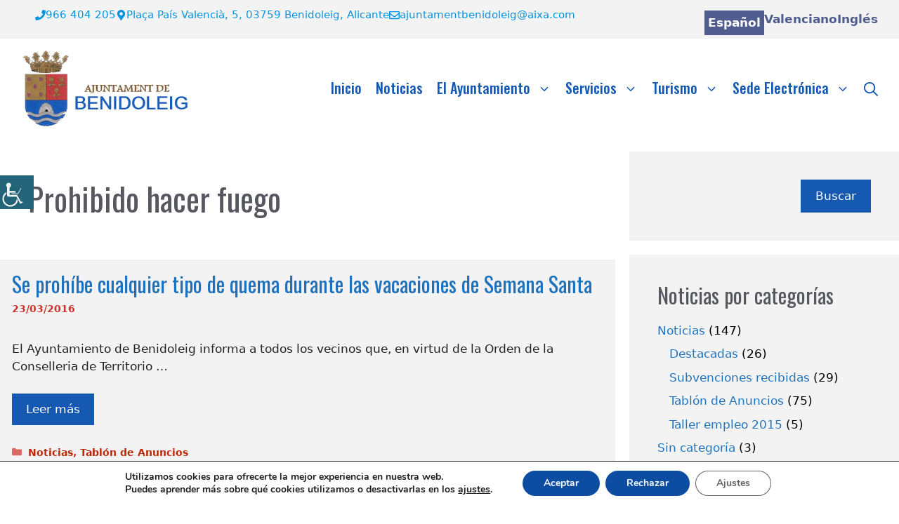

--- FILE ---
content_type: text/html; charset=UTF-8
request_url: https://www.benidoleig.es/tag/prohibido-hacer-fuego/
body_size: 26949
content:
<!DOCTYPE html>
<html lang="es">
<head>
<!-- Google tag (gtag.js) -->
<script async src="https://www.googletagmanager.com/gtag/js?id=G-8D41PM2L7W"></script>
<script>
  window.dataLayer = window.dataLayer || [];
  function gtag(){dataLayer.push(arguments);}
  gtag('js', new Date());

  gtag('config', 'G-8D41PM2L7W');
</script>
	<meta charset="UTF-8">
	<meta name='robots' content='index, follow, max-image-preview:large, max-snippet:-1, max-video-preview:-1' />
	<style>img:is([sizes="auto" i], [sizes^="auto," i]) { contain-intrinsic-size: 3000px 1500px }</style>
	<meta name="viewport" content="width=device-width, initial-scale=1">
	<!-- This site is optimized with the Yoast SEO plugin v25.9 - https://yoast.com/wordpress/plugins/seo/ -->
	<title>Prohibido hacer fuego archivos &#062; Ayuntamiento de Benidoleig</title>
	<link rel="canonical" href="https://www.benidoleig.es/tag/prohibido-hacer-fuego/" />
	<meta property="og:locale" content="es_ES" />
	<meta property="og:type" content="article" />
	<meta property="og:title" content="Prohibido hacer fuego archivos &#062; Ayuntamiento de Benidoleig" />
	<meta property="og:url" content="https://www.benidoleig.es/tag/prohibido-hacer-fuego/" />
	<meta property="og:site_name" content="Ayuntamiento de Benidoleig" />
	<meta property="og:image" content="https://www.benidoleig.es/wp-content/uploads/2025/03/D007557.jpg" />
	<meta property="og:image:width" content="1600" />
	<meta property="og:image:height" content="1051" />
	<meta property="og:image:type" content="image/jpeg" />
	<meta name="twitter:card" content="summary_large_image" />
	<script type="application/ld+json" class="yoast-schema-graph">{"@context":"https://schema.org","@graph":[{"@type":"CollectionPage","@id":"https://www.benidoleig.es/tag/prohibido-hacer-fuego/","url":"https://www.benidoleig.es/tag/prohibido-hacer-fuego/","name":"Prohibido hacer fuego archivos &#062; Ayuntamiento de Benidoleig","isPartOf":{"@id":"https://www.benidoleig.es/#website"},"breadcrumb":{"@id":"https://www.benidoleig.es/tag/prohibido-hacer-fuego/#breadcrumb"},"inLanguage":"es"},{"@type":"BreadcrumbList","@id":"https://www.benidoleig.es/tag/prohibido-hacer-fuego/#breadcrumb","itemListElement":[{"@type":"ListItem","position":1,"name":"Inicio","item":"https://www.benidoleig.es/"},{"@type":"ListItem","position":2,"name":"Prohibido hacer fuego"}]},{"@type":"WebSite","@id":"https://www.benidoleig.es/#website","url":"https://www.benidoleig.es/","name":"Ayuntamiento de Benidoleig","description":"Ayuntamiento de Benidoleig","publisher":{"@id":"https://www.benidoleig.es/#organization"},"alternateName":"Ayuntamiento de Benidoleig","potentialAction":[{"@type":"SearchAction","target":{"@type":"EntryPoint","urlTemplate":"https://www.benidoleig.es/?s={search_term_string}"},"query-input":{"@type":"PropertyValueSpecification","valueRequired":true,"valueName":"search_term_string"}}],"inLanguage":"es"},{"@type":"Organization","@id":"https://www.benidoleig.es/#organization","name":"Ayuntamiento de Benidoleig","url":"https://www.benidoleig.es/","logo":{"@type":"ImageObject","inLanguage":"es","@id":"https://www.benidoleig.es/#/schema/logo/image/","url":"https://www.benidoleig.es/wp-content/uploads/2025/03/login-logo.png","contentUrl":"https://www.benidoleig.es/wp-content/uploads/2025/03/login-logo.png","width":350,"height":150,"caption":"Ayuntamiento de Benidoleig"},"image":{"@id":"https://www.benidoleig.es/#/schema/logo/image/"}}]}</script>
	<!-- / Yoast SEO plugin. -->


<link rel='dns-prefetch' href='//www.benidoleig.es' />
<link href='https://fonts.gstatic.com' crossorigin rel='preconnect' />
<link href='https://fonts.googleapis.com' crossorigin rel='preconnect' />
<link rel="alternate" type="application/rss+xml" title="Ayuntamiento de Benidoleig &raquo; Feed" href="https://www.benidoleig.es/feed/" />
<link rel="alternate" type="application/rss+xml" title="Ayuntamiento de Benidoleig &raquo; Feed de los comentarios" href="https://www.benidoleig.es/comments/feed/" />
<link rel="alternate" type="text/calendar" title="Ayuntamiento de Benidoleig &raquo; iCal Feed" href="https://www.benidoleig.es/events/?ical=1" />
<link rel="alternate" type="application/rss+xml" title="Ayuntamiento de Benidoleig &raquo; Etiqueta Prohibido hacer fuego del feed" href="https://www.benidoleig.es/tag/prohibido-hacer-fuego/feed/" />
<script>
window._wpemojiSettings = {"baseUrl":"https:\/\/s.w.org\/images\/core\/emoji\/16.0.1\/72x72\/","ext":".png","svgUrl":"https:\/\/s.w.org\/images\/core\/emoji\/16.0.1\/svg\/","svgExt":".svg","source":{"concatemoji":"https:\/\/www.benidoleig.es\/wp-includes\/js\/wp-emoji-release.min.js?ver=6.8.2"}};
/*! This file is auto-generated */
!function(s,n){var o,i,e;function c(e){try{var t={supportTests:e,timestamp:(new Date).valueOf()};sessionStorage.setItem(o,JSON.stringify(t))}catch(e){}}function p(e,t,n){e.clearRect(0,0,e.canvas.width,e.canvas.height),e.fillText(t,0,0);var t=new Uint32Array(e.getImageData(0,0,e.canvas.width,e.canvas.height).data),a=(e.clearRect(0,0,e.canvas.width,e.canvas.height),e.fillText(n,0,0),new Uint32Array(e.getImageData(0,0,e.canvas.width,e.canvas.height).data));return t.every(function(e,t){return e===a[t]})}function u(e,t){e.clearRect(0,0,e.canvas.width,e.canvas.height),e.fillText(t,0,0);for(var n=e.getImageData(16,16,1,1),a=0;a<n.data.length;a++)if(0!==n.data[a])return!1;return!0}function f(e,t,n,a){switch(t){case"flag":return n(e,"\ud83c\udff3\ufe0f\u200d\u26a7\ufe0f","\ud83c\udff3\ufe0f\u200b\u26a7\ufe0f")?!1:!n(e,"\ud83c\udde8\ud83c\uddf6","\ud83c\udde8\u200b\ud83c\uddf6")&&!n(e,"\ud83c\udff4\udb40\udc67\udb40\udc62\udb40\udc65\udb40\udc6e\udb40\udc67\udb40\udc7f","\ud83c\udff4\u200b\udb40\udc67\u200b\udb40\udc62\u200b\udb40\udc65\u200b\udb40\udc6e\u200b\udb40\udc67\u200b\udb40\udc7f");case"emoji":return!a(e,"\ud83e\udedf")}return!1}function g(e,t,n,a){var r="undefined"!=typeof WorkerGlobalScope&&self instanceof WorkerGlobalScope?new OffscreenCanvas(300,150):s.createElement("canvas"),o=r.getContext("2d",{willReadFrequently:!0}),i=(o.textBaseline="top",o.font="600 32px Arial",{});return e.forEach(function(e){i[e]=t(o,e,n,a)}),i}function t(e){var t=s.createElement("script");t.src=e,t.defer=!0,s.head.appendChild(t)}"undefined"!=typeof Promise&&(o="wpEmojiSettingsSupports",i=["flag","emoji"],n.supports={everything:!0,everythingExceptFlag:!0},e=new Promise(function(e){s.addEventListener("DOMContentLoaded",e,{once:!0})}),new Promise(function(t){var n=function(){try{var e=JSON.parse(sessionStorage.getItem(o));if("object"==typeof e&&"number"==typeof e.timestamp&&(new Date).valueOf()<e.timestamp+604800&&"object"==typeof e.supportTests)return e.supportTests}catch(e){}return null}();if(!n){if("undefined"!=typeof Worker&&"undefined"!=typeof OffscreenCanvas&&"undefined"!=typeof URL&&URL.createObjectURL&&"undefined"!=typeof Blob)try{var e="postMessage("+g.toString()+"("+[JSON.stringify(i),f.toString(),p.toString(),u.toString()].join(",")+"));",a=new Blob([e],{type:"text/javascript"}),r=new Worker(URL.createObjectURL(a),{name:"wpTestEmojiSupports"});return void(r.onmessage=function(e){c(n=e.data),r.terminate(),t(n)})}catch(e){}c(n=g(i,f,p,u))}t(n)}).then(function(e){for(var t in e)n.supports[t]=e[t],n.supports.everything=n.supports.everything&&n.supports[t],"flag"!==t&&(n.supports.everythingExceptFlag=n.supports.everythingExceptFlag&&n.supports[t]);n.supports.everythingExceptFlag=n.supports.everythingExceptFlag&&!n.supports.flag,n.DOMReady=!1,n.readyCallback=function(){n.DOMReady=!0}}).then(function(){return e}).then(function(){var e;n.supports.everything||(n.readyCallback(),(e=n.source||{}).concatemoji?t(e.concatemoji):e.wpemoji&&e.twemoji&&(t(e.twemoji),t(e.wpemoji)))}))}((window,document),window._wpemojiSettings);
</script>
<link rel='stylesheet' id='tribe-events-pro-mini-calendar-block-styles-css' href='https://www.benidoleig.es/wp-content/plugins/events-calendar-pro/build/css/tribe-events-pro-mini-calendar-block.css?ver=7.7.2' media='all' />
<style id='wp-emoji-styles-inline-css'>

	img.wp-smiley, img.emoji {
		display: inline !important;
		border: none !important;
		box-shadow: none !important;
		height: 1em !important;
		width: 1em !important;
		margin: 0 0.07em !important;
		vertical-align: -0.1em !important;
		background: none !important;
		padding: 0 !important;
	}
</style>
<link rel='stylesheet' id='wp-block-library-css' href='https://www.benidoleig.es/wp-includes/css/dist/block-library/style.min.css?ver=6.8.2' media='all' />
<style id='classic-theme-styles-inline-css'>
/*! This file is auto-generated */
.wp-block-button__link{color:#fff;background-color:#32373c;border-radius:9999px;box-shadow:none;text-decoration:none;padding:calc(.667em + 2px) calc(1.333em + 2px);font-size:1.125em}.wp-block-file__button{background:#32373c;color:#fff;text-decoration:none}
</style>
<style id='global-styles-inline-css'>
:root{--wp--preset--aspect-ratio--square: 1;--wp--preset--aspect-ratio--4-3: 4/3;--wp--preset--aspect-ratio--3-4: 3/4;--wp--preset--aspect-ratio--3-2: 3/2;--wp--preset--aspect-ratio--2-3: 2/3;--wp--preset--aspect-ratio--16-9: 16/9;--wp--preset--aspect-ratio--9-16: 9/16;--wp--preset--color--black: #000000;--wp--preset--color--cyan-bluish-gray: #abb8c3;--wp--preset--color--white: #ffffff;--wp--preset--color--pale-pink: #f78da7;--wp--preset--color--vivid-red: #cf2e2e;--wp--preset--color--luminous-vivid-orange: #ff6900;--wp--preset--color--luminous-vivid-amber: #fcb900;--wp--preset--color--light-green-cyan: #7bdcb5;--wp--preset--color--vivid-green-cyan: #00d084;--wp--preset--color--pale-cyan-blue: #8ed1fc;--wp--preset--color--vivid-cyan-blue: #0693e3;--wp--preset--color--vivid-purple: #9b51e0;--wp--preset--color--contrast: var(--contrast);--wp--preset--color--contrast-2: var(--contrast-2);--wp--preset--color--base: var(--base);--wp--preset--color--base-3: var(--base-3);--wp--preset--color--global-color-9: var(--global-color-9);--wp--preset--color--global-color-10: var(--global-color-10);--wp--preset--color--global-color-11: var(--global-color-11);--wp--preset--color--marron-escudo: var(--marron-escudo);--wp--preset--color--violeta-escudo: var(--violeta-escudo);--wp--preset--color--rojo-escudo: var(--rojo-escudo);--wp--preset--color--azul-escudo: var(--azul-escudo);--wp--preset--gradient--vivid-cyan-blue-to-vivid-purple: linear-gradient(135deg,rgba(6,147,227,1) 0%,rgb(155,81,224) 100%);--wp--preset--gradient--light-green-cyan-to-vivid-green-cyan: linear-gradient(135deg,rgb(122,220,180) 0%,rgb(0,208,130) 100%);--wp--preset--gradient--luminous-vivid-amber-to-luminous-vivid-orange: linear-gradient(135deg,rgba(252,185,0,1) 0%,rgba(255,105,0,1) 100%);--wp--preset--gradient--luminous-vivid-orange-to-vivid-red: linear-gradient(135deg,rgba(255,105,0,1) 0%,rgb(207,46,46) 100%);--wp--preset--gradient--very-light-gray-to-cyan-bluish-gray: linear-gradient(135deg,rgb(238,238,238) 0%,rgb(169,184,195) 100%);--wp--preset--gradient--cool-to-warm-spectrum: linear-gradient(135deg,rgb(74,234,220) 0%,rgb(151,120,209) 20%,rgb(207,42,186) 40%,rgb(238,44,130) 60%,rgb(251,105,98) 80%,rgb(254,248,76) 100%);--wp--preset--gradient--blush-light-purple: linear-gradient(135deg,rgb(255,206,236) 0%,rgb(152,150,240) 100%);--wp--preset--gradient--blush-bordeaux: linear-gradient(135deg,rgb(254,205,165) 0%,rgb(254,45,45) 50%,rgb(107,0,62) 100%);--wp--preset--gradient--luminous-dusk: linear-gradient(135deg,rgb(255,203,112) 0%,rgb(199,81,192) 50%,rgb(65,88,208) 100%);--wp--preset--gradient--pale-ocean: linear-gradient(135deg,rgb(255,245,203) 0%,rgb(182,227,212) 50%,rgb(51,167,181) 100%);--wp--preset--gradient--electric-grass: linear-gradient(135deg,rgb(202,248,128) 0%,rgb(113,206,126) 100%);--wp--preset--gradient--midnight: linear-gradient(135deg,rgb(2,3,129) 0%,rgb(40,116,252) 100%);--wp--preset--font-size--small: 13px;--wp--preset--font-size--medium: 20px;--wp--preset--font-size--large: 36px;--wp--preset--font-size--x-large: 42px;--wp--preset--spacing--20: 0.44rem;--wp--preset--spacing--30: 0.67rem;--wp--preset--spacing--40: 1rem;--wp--preset--spacing--50: 1.5rem;--wp--preset--spacing--60: 2.25rem;--wp--preset--spacing--70: 3.38rem;--wp--preset--spacing--80: 5.06rem;--wp--preset--shadow--natural: 6px 6px 9px rgba(0, 0, 0, 0.2);--wp--preset--shadow--deep: 12px 12px 50px rgba(0, 0, 0, 0.4);--wp--preset--shadow--sharp: 6px 6px 0px rgba(0, 0, 0, 0.2);--wp--preset--shadow--outlined: 6px 6px 0px -3px rgba(255, 255, 255, 1), 6px 6px rgba(0, 0, 0, 1);--wp--preset--shadow--crisp: 6px 6px 0px rgba(0, 0, 0, 1);}:where(.is-layout-flex){gap: 0.5em;}:where(.is-layout-grid){gap: 0.5em;}body .is-layout-flex{display: flex;}.is-layout-flex{flex-wrap: wrap;align-items: center;}.is-layout-flex > :is(*, div){margin: 0;}body .is-layout-grid{display: grid;}.is-layout-grid > :is(*, div){margin: 0;}:where(.wp-block-columns.is-layout-flex){gap: 2em;}:where(.wp-block-columns.is-layout-grid){gap: 2em;}:where(.wp-block-post-template.is-layout-flex){gap: 1.25em;}:where(.wp-block-post-template.is-layout-grid){gap: 1.25em;}.has-black-color{color: var(--wp--preset--color--black) !important;}.has-cyan-bluish-gray-color{color: var(--wp--preset--color--cyan-bluish-gray) !important;}.has-white-color{color: var(--wp--preset--color--white) !important;}.has-pale-pink-color{color: var(--wp--preset--color--pale-pink) !important;}.has-vivid-red-color{color: var(--wp--preset--color--vivid-red) !important;}.has-luminous-vivid-orange-color{color: var(--wp--preset--color--luminous-vivid-orange) !important;}.has-luminous-vivid-amber-color{color: var(--wp--preset--color--luminous-vivid-amber) !important;}.has-light-green-cyan-color{color: var(--wp--preset--color--light-green-cyan) !important;}.has-vivid-green-cyan-color{color: var(--wp--preset--color--vivid-green-cyan) !important;}.has-pale-cyan-blue-color{color: var(--wp--preset--color--pale-cyan-blue) !important;}.has-vivid-cyan-blue-color{color: var(--wp--preset--color--vivid-cyan-blue) !important;}.has-vivid-purple-color{color: var(--wp--preset--color--vivid-purple) !important;}.has-black-background-color{background-color: var(--wp--preset--color--black) !important;}.has-cyan-bluish-gray-background-color{background-color: var(--wp--preset--color--cyan-bluish-gray) !important;}.has-white-background-color{background-color: var(--wp--preset--color--white) !important;}.has-pale-pink-background-color{background-color: var(--wp--preset--color--pale-pink) !important;}.has-vivid-red-background-color{background-color: var(--wp--preset--color--vivid-red) !important;}.has-luminous-vivid-orange-background-color{background-color: var(--wp--preset--color--luminous-vivid-orange) !important;}.has-luminous-vivid-amber-background-color{background-color: var(--wp--preset--color--luminous-vivid-amber) !important;}.has-light-green-cyan-background-color{background-color: var(--wp--preset--color--light-green-cyan) !important;}.has-vivid-green-cyan-background-color{background-color: var(--wp--preset--color--vivid-green-cyan) !important;}.has-pale-cyan-blue-background-color{background-color: var(--wp--preset--color--pale-cyan-blue) !important;}.has-vivid-cyan-blue-background-color{background-color: var(--wp--preset--color--vivid-cyan-blue) !important;}.has-vivid-purple-background-color{background-color: var(--wp--preset--color--vivid-purple) !important;}.has-black-border-color{border-color: var(--wp--preset--color--black) !important;}.has-cyan-bluish-gray-border-color{border-color: var(--wp--preset--color--cyan-bluish-gray) !important;}.has-white-border-color{border-color: var(--wp--preset--color--white) !important;}.has-pale-pink-border-color{border-color: var(--wp--preset--color--pale-pink) !important;}.has-vivid-red-border-color{border-color: var(--wp--preset--color--vivid-red) !important;}.has-luminous-vivid-orange-border-color{border-color: var(--wp--preset--color--luminous-vivid-orange) !important;}.has-luminous-vivid-amber-border-color{border-color: var(--wp--preset--color--luminous-vivid-amber) !important;}.has-light-green-cyan-border-color{border-color: var(--wp--preset--color--light-green-cyan) !important;}.has-vivid-green-cyan-border-color{border-color: var(--wp--preset--color--vivid-green-cyan) !important;}.has-pale-cyan-blue-border-color{border-color: var(--wp--preset--color--pale-cyan-blue) !important;}.has-vivid-cyan-blue-border-color{border-color: var(--wp--preset--color--vivid-cyan-blue) !important;}.has-vivid-purple-border-color{border-color: var(--wp--preset--color--vivid-purple) !important;}.has-vivid-cyan-blue-to-vivid-purple-gradient-background{background: var(--wp--preset--gradient--vivid-cyan-blue-to-vivid-purple) !important;}.has-light-green-cyan-to-vivid-green-cyan-gradient-background{background: var(--wp--preset--gradient--light-green-cyan-to-vivid-green-cyan) !important;}.has-luminous-vivid-amber-to-luminous-vivid-orange-gradient-background{background: var(--wp--preset--gradient--luminous-vivid-amber-to-luminous-vivid-orange) !important;}.has-luminous-vivid-orange-to-vivid-red-gradient-background{background: var(--wp--preset--gradient--luminous-vivid-orange-to-vivid-red) !important;}.has-very-light-gray-to-cyan-bluish-gray-gradient-background{background: var(--wp--preset--gradient--very-light-gray-to-cyan-bluish-gray) !important;}.has-cool-to-warm-spectrum-gradient-background{background: var(--wp--preset--gradient--cool-to-warm-spectrum) !important;}.has-blush-light-purple-gradient-background{background: var(--wp--preset--gradient--blush-light-purple) !important;}.has-blush-bordeaux-gradient-background{background: var(--wp--preset--gradient--blush-bordeaux) !important;}.has-luminous-dusk-gradient-background{background: var(--wp--preset--gradient--luminous-dusk) !important;}.has-pale-ocean-gradient-background{background: var(--wp--preset--gradient--pale-ocean) !important;}.has-electric-grass-gradient-background{background: var(--wp--preset--gradient--electric-grass) !important;}.has-midnight-gradient-background{background: var(--wp--preset--gradient--midnight) !important;}.has-small-font-size{font-size: var(--wp--preset--font-size--small) !important;}.has-medium-font-size{font-size: var(--wp--preset--font-size--medium) !important;}.has-large-font-size{font-size: var(--wp--preset--font-size--large) !important;}.has-x-large-font-size{font-size: var(--wp--preset--font-size--x-large) !important;}
:where(.wp-block-post-template.is-layout-flex){gap: 1.25em;}:where(.wp-block-post-template.is-layout-grid){gap: 1.25em;}
:where(.wp-block-columns.is-layout-flex){gap: 2em;}:where(.wp-block-columns.is-layout-grid){gap: 2em;}
:root :where(.wp-block-pullquote){font-size: 1.5em;line-height: 1.6;}
</style>
<link rel='stylesheet' id='wpah-front-styles-css' href='https://www.benidoleig.es/wp-content/plugins/wp-accessibility-helper/assets/css/wp-accessibility-helper.min.css?ver=0.5.9.4' media='all' />
<link rel='stylesheet' id='parente2-style-css' href='https://www.benidoleig.es/wp-content/themes/generatepress/style.css?ver=6.8.2' media='all' />
<link rel='stylesheet' id='childe2-style-css' href='https://www.benidoleig.es/wp-content/themes/DiputacionAlicanteChild/style.css?ver=6.8.2' media='all' />
<link rel='stylesheet' id='generate-style-css' href='https://www.benidoleig.es/wp-content/themes/generatepress/assets/css/main.min.css?ver=3.6.0' media='all' />
<style id='generate-style-inline-css'>
.resize-featured-image .post-image img {width: 600px;height: 300px;-o-object-fit: cover;object-fit: cover;}
.generate-columns {margin-bottom: 20px;padding-left: 20px;}.generate-columns-container {margin-left: -20px;}.page-header {margin-bottom: 20px;margin-left: 20px}.generate-columns-container > .paging-navigation {margin-left: 20px;}
body{background-color:#ffffff;color:var(--contrast);}a{color:var(--global-color-8);}a:hover, a:focus{text-decoration:underline;}.entry-title a, .site-branding a, a.button, .wp-block-button__link, .main-navigation a{text-decoration:none;}a:hover, a:focus, a:active{color:var(--contrast-2);}.grid-container{max-width:1400px;}.wp-block-group__inner-container{max-width:1400px;margin-left:auto;margin-right:auto;}.site-header .header-image{width:260px;}.generate-back-to-top{font-size:20px;border-radius:3px;position:fixed;bottom:30px;right:30px;line-height:40px;width:40px;text-align:center;z-index:10;transition:opacity 300ms ease-in-out;opacity:0.1;transform:translateY(1000px);}.generate-back-to-top__show{opacity:1;transform:translateY(0);}.navigation-search{position:absolute;left:-99999px;pointer-events:none;visibility:hidden;z-index:20;width:100%;top:0;transition:opacity 100ms ease-in-out;opacity:0;}.navigation-search.nav-search-active{left:0;right:0;pointer-events:auto;visibility:visible;opacity:1;}.navigation-search input[type="search"]{outline:0;border:0;vertical-align:bottom;line-height:1;opacity:0.9;width:100%;z-index:20;border-radius:0;-webkit-appearance:none;height:60px;}.navigation-search input::-ms-clear{display:none;width:0;height:0;}.navigation-search input::-ms-reveal{display:none;width:0;height:0;}.navigation-search input::-webkit-search-decoration, .navigation-search input::-webkit-search-cancel-button, .navigation-search input::-webkit-search-results-button, .navigation-search input::-webkit-search-results-decoration{display:none;}.gen-sidebar-nav .navigation-search{top:auto;bottom:0;}:root{--contrast:#222222;--contrast-2:#575760;--base:#f3f3f3;--base-3:#ffffff;--global-color-9:#c30e05;--global-color-10:#0071C3;--global-color-11:#1659B3;--marron-escudo:#93753D;--violeta-escudo:#894F6B;--rojo-escudo:#C03D3F;--azul-escudo:#1659B3;}:root .has-contrast-color{color:var(--contrast);}:root .has-contrast-background-color{background-color:var(--contrast);}:root .has-contrast-2-color{color:var(--contrast-2);}:root .has-contrast-2-background-color{background-color:var(--contrast-2);}:root .has-base-color{color:var(--base);}:root .has-base-background-color{background-color:var(--base);}:root .has-base-3-color{color:var(--base-3);}:root .has-base-3-background-color{background-color:var(--base-3);}:root .has-global-color-9-color{color:var(--global-color-9);}:root .has-global-color-9-background-color{background-color:var(--global-color-9);}:root .has-global-color-10-color{color:var(--global-color-10);}:root .has-global-color-10-background-color{background-color:var(--global-color-10);}:root .has-global-color-11-color{color:var(--global-color-11);}:root .has-global-color-11-background-color{background-color:var(--global-color-11);}:root .has-marron-escudo-color{color:var(--marron-escudo);}:root .has-marron-escudo-background-color{background-color:var(--marron-escudo);}:root .has-violeta-escudo-color{color:var(--violeta-escudo);}:root .has-violeta-escudo-background-color{background-color:var(--violeta-escudo);}:root .has-rojo-escudo-color{color:var(--rojo-escudo);}:root .has-rojo-escudo-background-color{background-color:var(--rojo-escudo);}:root .has-azul-escudo-color{color:var(--azul-escudo);}:root .has-azul-escudo-background-color{background-color:var(--azul-escudo);}.main-navigation a, .main-navigation .menu-toggle, .main-navigation .menu-bar-items{font-family:Oswald, sans-serif;font-weight:500;font-size:20px;}h2{font-family:Oswald, sans-serif;font-weight:normal;font-size:30px;}h3{font-family:Oswald, sans-serif;font-weight:normal;font-size:25px;}h1{font-family:Oswald, sans-serif;font-size:45px;}@media (max-width:768px){h1{font-size:30px;}}h1.entry-title{font-size:45px;}@media (max-width:768px){h1.entry-title{font-size:30px;}}.main-navigation .main-nav ul ul li a{font-family:Oswald, sans-serif;font-size:16px;}.top-bar{background-color:#636363;color:#ffffff;}.top-bar a{color:#ffffff;}.top-bar a:hover{color:#303030;}.site-header{background-color:var(--base-3);}.main-title a,.main-title a:hover{color:var(--global-color-8);}.site-description{color:#990101;}.main-navigation,.main-navigation ul ul{background-color:#ffffff;}.main-navigation .main-nav ul li a, .main-navigation .menu-toggle, .main-navigation .menu-bar-items{color:var(--azul-escudo);}.main-navigation .main-nav ul li:not([class*="current-menu-"]):hover > a, .main-navigation .main-nav ul li:not([class*="current-menu-"]):focus > a, .main-navigation .main-nav ul li.sfHover:not([class*="current-menu-"]) > a, .main-navigation .menu-bar-item:hover > a, .main-navigation .menu-bar-item.sfHover > a{color:var(--base-3);background-color:var(--contrast-2);}button.menu-toggle:hover,button.menu-toggle:focus{color:var(--azul-escudo);}.main-navigation .main-nav ul li[class*="current-menu-"] > a{color:var(--base-3);background-color:var(--contrast-2);}.navigation-search input[type="search"],.navigation-search input[type="search"]:active, .navigation-search input[type="search"]:focus, .main-navigation .main-nav ul li.search-item.active > a, .main-navigation .menu-bar-items .search-item.active > a{color:var(--global-color-8);background-color:var(--base-3);opacity:1;}.main-navigation ul ul{background-color:#ffffff;}.main-navigation .main-nav ul ul li a{color:var(--global-color-11);}.main-navigation .main-nav ul ul li:not([class*="current-menu-"]):hover > a,.main-navigation .main-nav ul ul li:not([class*="current-menu-"]):focus > a, .main-navigation .main-nav ul ul li.sfHover:not([class*="current-menu-"]) > a{color:var(--global-color-10);background-color:#eaeaea;}.main-navigation .main-nav ul ul li[class*="current-menu-"] > a{color:#000000;background-color:rgba(21,89,179,0.51);}.separate-containers .inside-article, .separate-containers .comments-area, .separate-containers .page-header, .one-container .container, .separate-containers .paging-navigation, .inside-page-header{background-color:var(--base-3);}.inside-article a,.paging-navigation a,.comments-area a,.page-header a{color:#1e72bd;}.inside-article a:hover,.paging-navigation a:hover,.comments-area a:hover,.page-header a:hover{color:#606060;}.entry-title a{color:#1e72bd;}.entry-title a:hover{color:var(--contrast-2);}.entry-meta{color:var(--contrast-2);}.entry-meta a{color:#bc2701;}.entry-meta a:hover{color:#123f99;}h1{color:var(--contrast-2);}h2{color:var(--contrast-2);}h3{color:var(--contrast-2);}.sidebar .widget{color:#000000;background-color:#f3f3f3;}.sidebar .widget a{color:#1e73be;}.sidebar .widget a:hover{color:#606060;}.sidebar .widget .widget-title{color:#000000;}.footer-widgets{background-color:var(--base-3);}.site-info{background-color:var(--base-3);}input[type="text"],input[type="email"],input[type="url"],input[type="password"],input[type="search"],input[type="tel"],input[type="number"],textarea,select{color:var(--contrast);background-color:var(--base-2);border-color:var(--base);}input[type="text"]:focus,input[type="email"]:focus,input[type="url"]:focus,input[type="password"]:focus,input[type="search"]:focus,input[type="tel"]:focus,input[type="number"]:focus,textarea:focus,select:focus{color:var(--contrast);background-color:var(--base-2);border-color:var(--contrast-3);}button,html input[type="button"],input[type="reset"],input[type="submit"],a.button,a.wp-block-button__link:not(.has-background){color:#ffffff;background-color:var(--global-color-11);}button:hover,html input[type="button"]:hover,input[type="reset"]:hover,input[type="submit"]:hover,a.button:hover,button:focus,html input[type="button"]:focus,input[type="reset"]:focus,input[type="submit"]:focus,a.button:focus,a.wp-block-button__link:not(.has-background):active,a.wp-block-button__link:not(.has-background):focus,a.wp-block-button__link:not(.has-background):hover{color:#ffffff;background-color:var(--contrast-2);}a.generate-back-to-top{background-color:var(--azul-escudo);color:#ffffff;}a.generate-back-to-top:hover,a.generate-back-to-top:focus{background-color:var(--contrast-2);color:#ffffff;}:root{--gp-search-modal-bg-color:var(--base-3);--gp-search-modal-text-color:var(--contrast);--gp-search-modal-overlay-bg-color:rgba(0,0,0,0.2);}@media (max-width: 768px){.main-navigation .menu-bar-item:hover > a, .main-navigation .menu-bar-item.sfHover > a{background:none;color:var(--azul-escudo);}}.inside-header{padding:15px 20px 15px 20px;}.nav-below-header .main-navigation .inside-navigation.grid-container, .nav-above-header .main-navigation .inside-navigation.grid-container{padding:0px 10px 0px 10px;}.site-main .wp-block-group__inner-container{padding:40px;}.separate-containers .paging-navigation{padding-top:20px;padding-bottom:20px;}.entry-content .alignwide, body:not(.no-sidebar) .entry-content .alignfull{margin-left:-40px;width:calc(100% + 80px);max-width:calc(100% + 80px);}.main-navigation .main-nav ul li a,.menu-toggle,.main-navigation .menu-bar-item > a{padding-left:10px;padding-right:10px;}.main-navigation .main-nav ul ul li a{padding:10px;}.rtl .menu-item-has-children .dropdown-menu-toggle{padding-left:10px;}.menu-item-has-children .dropdown-menu-toggle{padding-right:10px;}.rtl .main-navigation .main-nav ul li.menu-item-has-children > a{padding-right:10px;}@media (max-width:768px){.separate-containers .inside-article, .separate-containers .comments-area, .separate-containers .page-header, .separate-containers .paging-navigation, .one-container .site-content, .inside-page-header{padding:30px;}.site-main .wp-block-group__inner-container{padding:30px;}.inside-top-bar{padding-right:30px;padding-left:30px;}.inside-header{padding-right:30px;padding-left:30px;}.widget-area .widget{padding-top:30px;padding-right:30px;padding-bottom:30px;padding-left:30px;}.footer-widgets-container{padding-top:30px;padding-right:30px;padding-bottom:30px;padding-left:30px;}.inside-site-info{padding-right:30px;padding-left:30px;}.entry-content .alignwide, body:not(.no-sidebar) .entry-content .alignfull{margin-left:-30px;width:calc(100% + 60px);max-width:calc(100% + 60px);}.one-container .site-main .paging-navigation{margin-bottom:20px;}}/* End cached CSS */.is-right-sidebar{width:30%;}.is-left-sidebar{width:30%;}.site-content .content-area{width:70%;}@media (max-width: 768px){.main-navigation .menu-toggle,.sidebar-nav-mobile:not(#sticky-placeholder){display:block;}.main-navigation ul,.gen-sidebar-nav,.main-navigation:not(.slideout-navigation):not(.toggled) .main-nav > ul,.has-inline-mobile-toggle #site-navigation .inside-navigation > *:not(.navigation-search):not(.main-nav){display:none;}.nav-align-right .inside-navigation,.nav-align-center .inside-navigation{justify-content:space-between;}.has-inline-mobile-toggle .mobile-menu-control-wrapper{display:flex;flex-wrap:wrap;}.has-inline-mobile-toggle .inside-header{flex-direction:row;text-align:left;flex-wrap:wrap;}.has-inline-mobile-toggle .header-widget,.has-inline-mobile-toggle #site-navigation{flex-basis:100%;}.nav-float-left .has-inline-mobile-toggle #site-navigation{order:10;}}
.dynamic-author-image-rounded{border-radius:100%;}.dynamic-featured-image, .dynamic-author-image{vertical-align:middle;}.one-container.blog .dynamic-content-template:not(:last-child), .one-container.archive .dynamic-content-template:not(:last-child){padding-bottom:0px;}.dynamic-entry-excerpt > p:last-child{margin-bottom:0px;}
.main-navigation .main-nav ul li a,.menu-toggle,.main-navigation .menu-bar-item > a{transition: line-height 300ms ease}.main-navigation.toggled .main-nav > ul{background-color: #ffffff}.sticky-enabled .gen-sidebar-nav.is_stuck .main-navigation {margin-bottom: 0px;}.sticky-enabled .gen-sidebar-nav.is_stuck {z-index: 500;}.sticky-enabled .main-navigation.is_stuck {box-shadow: 0 2px 2px -2px rgba(0, 0, 0, .2);}.navigation-stick:not(.gen-sidebar-nav) {left: 0;right: 0;width: 100% !important;}.both-sticky-menu .main-navigation:not(#mobile-header).toggled .main-nav > ul,.mobile-sticky-menu .main-navigation:not(#mobile-header).toggled .main-nav > ul,.mobile-header-sticky #mobile-header.toggled .main-nav > ul {position: absolute;left: 0;right: 0;z-index: 999;}@media (max-width: 768px){#sticky-placeholder{height:0;overflow:hidden;}.has-inline-mobile-toggle #site-navigation.toggled{margin-top:0;}.has-inline-mobile-menu #site-navigation.toggled .main-nav > ul{top:1.5em;}}.nav-float-right .navigation-stick {width: 100% !important;left: 0;}.nav-float-right .navigation-stick .navigation-branding {margin-right: auto;}.main-navigation.has-sticky-branding:not(.grid-container) .inside-navigation:not(.grid-container) .navigation-branding{margin-left: 10px;}.main-navigation.navigation-stick.has-sticky-branding .inside-navigation.grid-container{padding-left:20px;padding-right:20px;}@media (max-width:768px){.main-navigation.navigation-stick.has-sticky-branding .inside-navigation.grid-container{padding-left:0;padding-right:0;}}
@media (max-width: 768px){.main-navigation .menu-toggle,.main-navigation .mobile-bar-items a,.main-navigation .menu-bar-item > a{padding-left:20px;padding-right:20px;}.main-navigation .main-nav ul li a,.main-navigation .menu-toggle,.main-navigation .mobile-bar-items a,.main-navigation .menu-bar-item > a{line-height:60px;}.main-navigation .site-logo.navigation-logo img, .mobile-header-navigation .site-logo.mobile-header-logo img, .navigation-search input[type="search"]{height:60px;}}@media (max-width: 1024px),(min-width:1025px){.main-navigation.sticky-navigation-transition .main-nav > ul > li > a,.sticky-navigation-transition .menu-toggle,.main-navigation.sticky-navigation-transition .menu-bar-item > a, .sticky-navigation-transition .navigation-branding .main-title{line-height:110px;}.main-navigation.sticky-navigation-transition .site-logo img, .main-navigation.sticky-navigation-transition .navigation-search input[type="search"], .main-navigation.sticky-navigation-transition .navigation-branding img{height:110px;}}
</style>
<link rel='stylesheet' id='generate-child-css' href='https://www.benidoleig.es/wp-content/themes/DiputacionAlicanteChild/style.css?ver=1742294558' media='all' />
<link rel='stylesheet' id='generate-google-fonts-css' href='https://fonts.googleapis.com/css?family=Aclonica%3Aregular%7COswald%3A200%2C300%2Cregular%2C500%2C600%2C700&#038;display=auto&#038;ver=3.6.0' media='all' />
<link rel='stylesheet' id='fancybox-css' href='https://www.benidoleig.es/wp-content/plugins/easy-fancybox/fancybox/1.5.4/jquery.fancybox.min.css?ver=6.8.2' media='screen' />
<style id='fancybox-inline-css'>
#fancybox-outer{background:#ffffff}#fancybox-content{background:#ffffff;border-color:#ffffff;color:#000000;}#fancybox-title,#fancybox-title-float-main{color:#fff}
</style>
<link rel='stylesheet' id='child-theme-css' href='https://www.benidoleig.es/wp-content/themes/DiputacionAlicanteChild/style.css?ver=1742294558' media='all' />
<link rel='stylesheet' id='parent-style-css' href='https://www.benidoleig.es/wp-content/themes/generatepress/style.css?ver=6.8.2' media='all' />
<style id='generateblocks-global-inline-css'>
.BucleComercioLocal-titulo{color:var(--global-color-11);font-size:25px;font-weight:600;padding:5px;text-align:center}.BucleComercioLocal-titulo:hover{color:var(--global-color-10);background-color:var(--base-3)}.BucleComercioLocal-titulo a{color:var(--global-color-11)}.BucleComercioLocal-imagen{height:200px;margin-bottom:30px;object-fit:cover;width:400px}.BucleComercioLocal-fondo{background-color:var(--base);display:flex;flex-direction:column;height:100%;max-height:100%;padding:8px}.BucleComercioLocal-fondo:hover{background-color:#e6e3e3}
</style>
<style id='generateblocks-inline-css'>
.gb-container.gb-tabs__item:not(.gb-tabs__item-open){display:none;}.gb-container-e224c1dd{display:flex;flex-direction:column;position:relative;text-align:left;padding-top:50px;margin-top:50px;background-color:var(--contrast);color:var(u002du002dbase-3);}.gb-container-e224c1dd a{color:var(u002du002dbase-3);}.gb-container-e224c1dd > .gb-shapes .gb-shape-1{color:var(--base-3);position:absolute;overflow:hidden;pointer-events:none;line-height:0;left:0;right:0;top:-1px;transform:scaleY(-1);}.gb-container-e224c1dd > .gb-shapes .gb-shape-1 svg{height:80px;width:120%;fill:currentColor;position:relative;left:50%;transform:translateX(-50%);min-width:100%;}.gb-container-017d475b{width:100%;max-width:1400px;display:flex;flex-direction:column;margin-right:auto;margin-left:auto;}.gb-container-eaa9fb11{display:flex;align-items:flex-end;justify-content:center;column-gap:50px;padding:10px;}.gb-container-4068688a{display:flex;flex-direction:row;padding-top:30px;padding-bottom:30px;border-top:1px solid var(--global-color-11);border-bottom:1px solid var(--global-color-11);}.gb-container-12d457ad{width:36%;display:flex;flex-direction:column;padding:0 20px;}.gb-container-68ec175a{width:36%;display:flex;flex-direction:column;padding:0 20px;border-right-color:var(--global-color-11);border-left:1px solid var(--base-3);}.gb-container-47f78435{width:32%;display:flex;flex-direction:column;padding:0 20px;border-left:1px solid var(--base-3);}.gb-container-fd44c727{display:flex;flex-direction:row;padding-bottom:5px;}.gb-container-cc32f783{width:70%;display:flex;flex-direction:column;}.gb-container-d8da1d6b{display:flex;flex-direction:column;justify-content:flex-end;background-color:var(--base);color:#0693e3;}.gb-container-894223a6{display:flex;flex-direction:row;align-items:center;justify-content:flex-end;column-gap:100px;padding:10px 0 0;}.gb-container-30bbc3c9{width:70%;display:flex;flex-direction:row;align-items:center;justify-content:flex-start;column-gap:20px;text-align:left;padding-left:50px;}.gb-container-3ebb40f9{display:flex;flex-direction:row;column-gap:30px;}.gb-container-41b8df2d{width:30%;display:flex;flex-direction:row;align-items:flex-start;justify-content:flex-end;column-gap:20px;padding-right:30px;}.gb-image-2bf1c098{width:50px;vertical-align:middle;}.gb-image-433af72e{width:100px;vertical-align:middle;}h2.gb-headline-34307d45{font-size:25px;font-weight:normal;text-align:left;margin-top:10px;color:var(--base-3);}p.gb-headline-8818b435{display:flex;align-items:center;justify-content:flex-start;font-size:15px;text-transform:uppercase;text-align:left;padding-bottom:5px;margin-bottom:0px;color:var(--base-3);}p.gb-headline-8818b435 a{color:var(--base-3);}p.gb-headline-8818b435 a:hover{color:var(u002du002dbase-3);}p.gb-headline-8818b435 .gb-icon{line-height:0;color:var(--global-color-10);padding-right:0.5em;}p.gb-headline-8818b435 .gb-icon svg{width:1em;height:1em;fill:currentColor;}p.gb-headline-884e053d{display:flex;align-items:center;justify-content:flex-start;font-size:15px;text-align:left;padding-bottom:0px;margin-bottom:0px;color:var(--base-3);}p.gb-headline-884e053d a{color:var(--base-3);}p.gb-headline-884e053d a:hover{color:var(u002du002dbase-3);}p.gb-headline-884e053d .gb-icon{line-height:0;color:var(--global-color-10);padding-right:0.5em;}p.gb-headline-884e053d .gb-icon svg{width:1em;height:1em;fill:currentColor;}p.gb-headline-cf4dcfab{display:flex;align-items:center;justify-content:flex-start;column-gap:0.5em;font-size:15px;text-align:left;padding-bottom:5px;margin-bottom:0px;color:var(--base-3);}p.gb-headline-cf4dcfab a{color:var(--base-3);}p.gb-headline-cf4dcfab a:hover{color:var(--base-3);}p.gb-headline-cf4dcfab .gb-icon{line-height:0;color:var(--global-color-10);padding-right:0.5em;}p.gb-headline-cf4dcfab .gb-icon svg{width:1em;height:1em;fill:currentColor;}p.gb-headline-91c6e86d{display:flex;align-items:center;justify-content:flex-start;column-gap:0.5em;font-size:15px;text-align:left;margin-bottom:0px;color:var(--base-3);}p.gb-headline-91c6e86d a{color:var(u002du002dbase-3);}p.gb-headline-91c6e86d a:hover{color:var(u002du002dbase-3);}p.gb-headline-91c6e86d .gb-icon{line-height:0;color:var(--global-color-10);padding-right:0.5em;}p.gb-headline-91c6e86d .gb-icon svg{width:1em;height:1em;fill:currentColor;}p.gb-headline-8ca45f7c{display:flex;align-items:center;column-gap:0.5em;margin-bottom:5px;color:var(--base-3);}p.gb-headline-8ca45f7c .gb-icon{line-height:0;color:var(--global-color-10);}p.gb-headline-8ca45f7c .gb-icon svg{width:1em;height:1em;fill:currentColor;}p.gb-headline-7701f792{display:flex;align-items:center;column-gap:0.5em;margin-bottom:5px;color:var(--base-3);}p.gb-headline-7701f792 .gb-icon{line-height:0;color:var(--global-color-10);}p.gb-headline-7701f792 .gb-icon svg{width:1em;height:1em;fill:currentColor;}p.gb-headline-a0310dcf{display:flex;align-items:center;column-gap:0.5em;margin-bottom:5px;color:var(--base-3);}p.gb-headline-a0310dcf .gb-icon{line-height:0;color:var(--global-color-10);}p.gb-headline-a0310dcf .gb-icon svg{width:1em;height:1em;fill:currentColor;}p.gb-headline-d6486357{display:flex;align-items:center;column-gap:0.5em;margin-bottom:5px;color:var(--base-3);}p.gb-headline-d6486357 .gb-icon{line-height:0;color:var(--global-color-10);}p.gb-headline-d6486357 .gb-icon svg{width:1em;height:1em;fill:currentColor;}p.gb-headline-1e50faeb{font-size:12px;font-weight:bold;text-align:left;padding-top:5px;}p.gb-headline-1e50faeb a{color:var(--base-3);}p.gb-headline-1e50faeb a:hover{color:var(u002du002dglobal-color-9);}p.gb-headline-1525aeac{display:flex;align-items:center;column-gap:0.5em;font-size:15px;font-weight:500;}p.gb-headline-1525aeac .gb-icon{line-height:0;}p.gb-headline-1525aeac .gb-icon svg{width:1em;height:1em;fill:currentColor;}p.gb-headline-e2c3fa56{display:flex;align-items:center;column-gap:0.5em;font-size:15px;font-weight:500;}p.gb-headline-e2c3fa56 .gb-icon{line-height:0;}p.gb-headline-e2c3fa56 .gb-icon svg{width:1em;height:1em;fill:currentColor;}p.gb-headline-6a7e3a8a{display:flex;align-items:center;column-gap:0.5em;font-size:15px;font-weight:500;}p.gb-headline-6a7e3a8a .gb-icon{line-height:0;}p.gb-headline-6a7e3a8a .gb-icon svg{width:1em;height:1em;fill:currentColor;}@media (max-width: 1024px) {.gb-container-4068688a{flex-direction:row;}.gb-container-fd44c727{display:flex;flex-direction:row;}.gb-container-894223a6{display:flex;flex-direction:column;}.gb-container-3ebb40f9{column-gap:15px;}.gb-container-41b8df2d{width:100%;display:flex;flex-direction:row;align-items:center;justify-content:flex-end;}.gb-grid-wrapper > .gb-grid-column-41b8df2d{width:100%;}.gb-image-2bf1c098{width:100px;}}@media (max-width: 767px) {.gb-container-017d475b{display:flex;flex-direction:column;}.gb-container-eaa9fb11{display:flex;flex-direction:column;align-items:center;}.gb-container-4068688a{display:flex;flex-direction:column;}.gb-container-12d457ad{width:100%;display:flex;flex-direction:column;row-gap:10px;margin-top:10px;margin-bottom:10px;border:0px solid #5c7a99;}.gb-grid-wrapper > .gb-grid-column-12d457ad{width:100%;}.gb-container-68ec175a{width:100%;display:flex;flex-direction:column;row-gap:10px;margin-top:10px;margin-bottom:10px;border:0px solid #5c7a99;}.gb-grid-wrapper > .gb-grid-column-68ec175a{width:100%;}.gb-container-47f78435{width:100%;display:flex;flex-direction:column;align-items:flex-start;margin-top:10px;margin-bottom:10px;}.gb-grid-wrapper > .gb-grid-column-47f78435{width:100%;}.gb-grid-wrapper > div.gb-grid-column-47f78435{padding-bottom:0;}.gb-container-fd44c727{display:flex;flex-direction:column;}.gb-container-cc32f783{width:100%;display:flex;flex-direction:column;}.gb-grid-wrapper > .gb-grid-column-cc32f783{width:100%;}.gb-container-d8da1d6b{display:flex;flex-direction:column;}.gb-container-894223a6{width:100%;display:flex;flex-direction:column;justify-content:flex-end;margin-right:auto;}.gb-grid-wrapper > .gb-grid-column-894223a6{width:100%;}.gb-container-30bbc3c9{width:95%;display:flex;flex-direction:column;}.gb-grid-wrapper > .gb-grid-column-30bbc3c9{width:95%;}.gb-container-3ebb40f9{display:flex;flex-direction:column;justify-content:center;column-gap:10px;}.gb-container-41b8df2d{width:100%;flex-direction:row;justify-content:center;}.gb-grid-wrapper > .gb-grid-column-41b8df2d{width:100%;}.gb-image-2bf1c098{width:100px;}p.gb-headline-1e50faeb{text-align:center;}p.gb-headline-1525aeac{display:flex;flex-direction:row;}p.gb-headline-e2c3fa56{display:flex;flex-direction:row;align-items:center;}p.gb-headline-6a7e3a8a{display:flex;flex-direction:row;align-items:center;}}:root{--gb-container-width:1400px;}.gb-container .wp-block-image img{vertical-align:middle;}.gb-grid-wrapper .wp-block-image{margin-bottom:0;}.gb-highlight{background:none;}.gb-shape{line-height:0;}.gb-container-link{position:absolute;top:0;right:0;bottom:0;left:0;z-index:99;}
</style>
<link rel='stylesheet' id='generate-blog-css' href='https://www.benidoleig.es/wp-content/plugins/gp-premium/blog/functions/css/style.min.css?ver=2.5.5' media='all' />
<link rel='stylesheet' id='generate-navigation-branding-css' href='https://www.benidoleig.es/wp-content/plugins/gp-premium/menu-plus/functions/css/navigation-branding-flex.min.css?ver=2.5.5' media='all' />
<style id='generate-navigation-branding-inline-css'>
.main-navigation.has-branding .inside-navigation.grid-container, .main-navigation.has-branding.grid-container .inside-navigation:not(.grid-container){padding:0px 40px 0px 40px;}.main-navigation.has-branding:not(.grid-container) .inside-navigation:not(.grid-container) .navigation-branding{margin-left:10px;}.main-navigation .sticky-navigation-logo, .main-navigation.navigation-stick .site-logo:not(.mobile-header-logo){display:none;}.main-navigation.navigation-stick .sticky-navigation-logo{display:block;}.navigation-branding img, .site-logo.mobile-header-logo img{height:60px;width:auto;}.navigation-branding .main-title{line-height:60px;}@media (max-width: 768px){.main-navigation.has-branding.nav-align-center .menu-bar-items, .main-navigation.has-sticky-branding.navigation-stick.nav-align-center .menu-bar-items{margin-left:auto;}.navigation-branding{margin-right:auto;margin-left:10px;}.navigation-branding .main-title, .mobile-header-navigation .site-logo{margin-left:10px;}.main-navigation.has-branding .inside-navigation.grid-container{padding:0px;}.navigation-branding img, .site-logo.mobile-header-logo{height:60px;}.navigation-branding .main-title{line-height:60px;}}
</style>
<link rel='stylesheet' id='moove_gdpr_frontend-css' href='https://www.benidoleig.es/wp-content/plugins/gdpr-cookie-compliance/dist/styles/gdpr-main.css?ver=5.0.6' media='all' />
<style id='moove_gdpr_frontend-inline-css'>
#moove_gdpr_cookie_modal,#moove_gdpr_cookie_info_bar,.gdpr_cookie_settings_shortcode_content{font-family:&#039;Nunito&#039;,sans-serif}#moove_gdpr_save_popup_settings_button{background-color:#373737;color:#fff}#moove_gdpr_save_popup_settings_button:hover{background-color:#000}#moove_gdpr_cookie_info_bar .moove-gdpr-info-bar-container .moove-gdpr-info-bar-content a.mgbutton,#moove_gdpr_cookie_info_bar .moove-gdpr-info-bar-container .moove-gdpr-info-bar-content button.mgbutton{background-color:#0C4DA2}#moove_gdpr_cookie_modal .moove-gdpr-modal-content .moove-gdpr-modal-footer-content .moove-gdpr-button-holder a.mgbutton,#moove_gdpr_cookie_modal .moove-gdpr-modal-content .moove-gdpr-modal-footer-content .moove-gdpr-button-holder button.mgbutton,.gdpr_cookie_settings_shortcode_content .gdpr-shr-button.button-green{background-color:#0C4DA2;border-color:#0C4DA2}#moove_gdpr_cookie_modal .moove-gdpr-modal-content .moove-gdpr-modal-footer-content .moove-gdpr-button-holder a.mgbutton:hover,#moove_gdpr_cookie_modal .moove-gdpr-modal-content .moove-gdpr-modal-footer-content .moove-gdpr-button-holder button.mgbutton:hover,.gdpr_cookie_settings_shortcode_content .gdpr-shr-button.button-green:hover{background-color:#fff;color:#0C4DA2}#moove_gdpr_cookie_modal .moove-gdpr-modal-content .moove-gdpr-modal-close i,#moove_gdpr_cookie_modal .moove-gdpr-modal-content .moove-gdpr-modal-close span.gdpr-icon{background-color:#0C4DA2;border:1px solid #0C4DA2}#moove_gdpr_cookie_info_bar span.change-settings-button.focus-g,#moove_gdpr_cookie_info_bar span.change-settings-button:focus,#moove_gdpr_cookie_info_bar button.change-settings-button.focus-g,#moove_gdpr_cookie_info_bar button.change-settings-button:focus{-webkit-box-shadow:0 0 1px 3px #0C4DA2;-moz-box-shadow:0 0 1px 3px #0C4DA2;box-shadow:0 0 1px 3px #0C4DA2}#moove_gdpr_cookie_modal .moove-gdpr-modal-content .moove-gdpr-modal-close i:hover,#moove_gdpr_cookie_modal .moove-gdpr-modal-content .moove-gdpr-modal-close span.gdpr-icon:hover,#moove_gdpr_cookie_info_bar span[data-href]>u.change-settings-button{color:#0C4DA2}#moove_gdpr_cookie_modal .moove-gdpr-modal-content .moove-gdpr-modal-left-content #moove-gdpr-menu li.menu-item-selected a span.gdpr-icon,#moove_gdpr_cookie_modal .moove-gdpr-modal-content .moove-gdpr-modal-left-content #moove-gdpr-menu li.menu-item-selected button span.gdpr-icon{color:inherit}#moove_gdpr_cookie_modal .moove-gdpr-modal-content .moove-gdpr-modal-left-content #moove-gdpr-menu li a span.gdpr-icon,#moove_gdpr_cookie_modal .moove-gdpr-modal-content .moove-gdpr-modal-left-content #moove-gdpr-menu li button span.gdpr-icon{color:inherit}#moove_gdpr_cookie_modal .gdpr-acc-link{line-height:0;font-size:0;color:transparent;position:absolute}#moove_gdpr_cookie_modal .moove-gdpr-modal-content .moove-gdpr-modal-close:hover i,#moove_gdpr_cookie_modal .moove-gdpr-modal-content .moove-gdpr-modal-left-content #moove-gdpr-menu li a,#moove_gdpr_cookie_modal .moove-gdpr-modal-content .moove-gdpr-modal-left-content #moove-gdpr-menu li button,#moove_gdpr_cookie_modal .moove-gdpr-modal-content .moove-gdpr-modal-left-content #moove-gdpr-menu li button i,#moove_gdpr_cookie_modal .moove-gdpr-modal-content .moove-gdpr-modal-left-content #moove-gdpr-menu li a i,#moove_gdpr_cookie_modal .moove-gdpr-modal-content .moove-gdpr-tab-main .moove-gdpr-tab-main-content a:hover,#moove_gdpr_cookie_info_bar.moove-gdpr-dark-scheme .moove-gdpr-info-bar-container .moove-gdpr-info-bar-content a.mgbutton:hover,#moove_gdpr_cookie_info_bar.moove-gdpr-dark-scheme .moove-gdpr-info-bar-container .moove-gdpr-info-bar-content button.mgbutton:hover,#moove_gdpr_cookie_info_bar.moove-gdpr-dark-scheme .moove-gdpr-info-bar-container .moove-gdpr-info-bar-content a:hover,#moove_gdpr_cookie_info_bar.moove-gdpr-dark-scheme .moove-gdpr-info-bar-container .moove-gdpr-info-bar-content button:hover,#moove_gdpr_cookie_info_bar.moove-gdpr-dark-scheme .moove-gdpr-info-bar-container .moove-gdpr-info-bar-content span.change-settings-button:hover,#moove_gdpr_cookie_info_bar.moove-gdpr-dark-scheme .moove-gdpr-info-bar-container .moove-gdpr-info-bar-content button.change-settings-button:hover,#moove_gdpr_cookie_info_bar.moove-gdpr-dark-scheme .moove-gdpr-info-bar-container .moove-gdpr-info-bar-content u.change-settings-button:hover,#moove_gdpr_cookie_info_bar span[data-href]>u.change-settings-button,#moove_gdpr_cookie_info_bar.moove-gdpr-dark-scheme .moove-gdpr-info-bar-container .moove-gdpr-info-bar-content a.mgbutton.focus-g,#moove_gdpr_cookie_info_bar.moove-gdpr-dark-scheme .moove-gdpr-info-bar-container .moove-gdpr-info-bar-content button.mgbutton.focus-g,#moove_gdpr_cookie_info_bar.moove-gdpr-dark-scheme .moove-gdpr-info-bar-container .moove-gdpr-info-bar-content a.focus-g,#moove_gdpr_cookie_info_bar.moove-gdpr-dark-scheme .moove-gdpr-info-bar-container .moove-gdpr-info-bar-content button.focus-g,#moove_gdpr_cookie_info_bar.moove-gdpr-dark-scheme .moove-gdpr-info-bar-container .moove-gdpr-info-bar-content a.mgbutton:focus,#moove_gdpr_cookie_info_bar.moove-gdpr-dark-scheme .moove-gdpr-info-bar-container .moove-gdpr-info-bar-content button.mgbutton:focus,#moove_gdpr_cookie_info_bar.moove-gdpr-dark-scheme .moove-gdpr-info-bar-container .moove-gdpr-info-bar-content a:focus,#moove_gdpr_cookie_info_bar.moove-gdpr-dark-scheme .moove-gdpr-info-bar-container .moove-gdpr-info-bar-content button:focus,#moove_gdpr_cookie_info_bar.moove-gdpr-dark-scheme .moove-gdpr-info-bar-container .moove-gdpr-info-bar-content span.change-settings-button.focus-g,span.change-settings-button:focus,button.change-settings-button.focus-g,button.change-settings-button:focus,#moove_gdpr_cookie_info_bar.moove-gdpr-dark-scheme .moove-gdpr-info-bar-container .moove-gdpr-info-bar-content u.change-settings-button.focus-g,#moove_gdpr_cookie_info_bar.moove-gdpr-dark-scheme .moove-gdpr-info-bar-container .moove-gdpr-info-bar-content u.change-settings-button:focus{color:#0C4DA2}#moove_gdpr_cookie_modal .moove-gdpr-branding.focus-g span,#moove_gdpr_cookie_modal .moove-gdpr-modal-content .moove-gdpr-tab-main a.focus-g{color:#0C4DA2}#moove_gdpr_cookie_modal.gdpr_lightbox-hide{display:none}
</style>
<script src="https://www.benidoleig.es/wp-includes/js/jquery/jquery.min.js?ver=3.7.1" id="jquery-core-js"></script>
<script src="https://www.benidoleig.es/wp-includes/js/jquery/jquery-migrate.min.js?ver=3.4.1" id="jquery-migrate-js"></script>
<link rel="https://api.w.org/" href="https://www.benidoleig.es/wp-json/" /><link rel="alternate" title="JSON" type="application/json" href="https://www.benidoleig.es/wp-json/wp/v2/tags/74" /><link rel="EditURI" type="application/rsd+xml" title="RSD" href="https://www.benidoleig.es/xmlrpc.php?rsd" />
<meta name="generator" content="WordPress 6.8.2" />
<meta name="tec-api-version" content="v1"><meta name="tec-api-origin" content="https://www.benidoleig.es"><link rel="alternate" href="https://www.benidoleig.es/wp-json/tribe/events/v1/events/?tags=prohibido-hacer-fuego" /><link rel="icon" href="https://www.benidoleig.es/wp-content/uploads/2025/03/Benidoleig-1.png" sizes="32x32" />
<link rel="icon" href="https://www.benidoleig.es/wp-content/uploads/2025/03/Benidoleig-1.png" sizes="192x192" />
<link rel="apple-touch-icon" href="https://www.benidoleig.es/wp-content/uploads/2025/03/Benidoleig-1.png" />
<meta name="msapplication-TileImage" content="https://www.benidoleig.es/wp-content/uploads/2025/03/Benidoleig-1.png" />
		<style id="wp-custom-css">
			/*------  Ocultar titulo paginas y entradas  ------*/ 
/*
.generate-columns-container .page-header, .generate-columns-container .paging-navigation {
    flex: 1 1 100%;
    clear: both;
    display: none;
}
*/
/* ----- Diseño del Blog ---*/
.generate-columns .inside-article {
    height: 100%;
    box-sizing: border-box;
    background-color: #f3f3f3;
    padding:1em;
}
.entry-meta {
   font-weight: bold;
	color:#D02E29;
}

/*--- Configuración tamaño imagen destacada blog ---*/
/*
.resize-featured-image .post-image img {
        object-fit: contain;
}
*/
/*----- Pading y sombreado lista eventos home -----*/
.tribe-common img {
   padding: 8px !important;
}
.tribe-events-widget .tribe-events-widget-events-list__event-row {
    margin-bottom: 0;
    background-color: #F3F3F3;
}
/* Imagenes turismo responsive e igualar tamaño */
/* para ordenador */
.size-img-turismo {
	width:33% !important;
	height:100% !important;
}
/* escritorio */
@media screen and (min-width: 768px) {
	.size-img-turismo > p  > a > img {	
   	width:400px !important;
	 	height:300px !important;
  	object-fit: cover !important;	
	}
}
/* para movil */
@media screen and (max-width: 768px) {
	.inside-article,  {
    margin-left: 1rem;
		margin-right: 1rem;
	}
	.size-img-turismo {
    padding-left: 1rem !important;
		padding-right: 1rem !important;
   	width:100% !important;
		height:100% !important;
	}
}
/* Fin Imagenes turismo responsive e igualar tamaño */
/*--- Colores Selector idiomas GTRANSLATE -----*/
a.glink.gt-current-lang {
    font-weight: bold;
    background-color: #4F5C8D;
    color: #fff;
    padding: 5px;
}
a.glink{
	color:#4F5C8D;
	font-weight:600;
}
/*--- Ocultar categorias en widget. Revisar ID de la categoria (solo categoria padre) ---*/
.cat-item-3,
.cat-item-6,
.cat-item-247{ 
	display:none;
}
/* ---- css procesos selectivos page ---*/
.pt-cv-custom-fields .pt-cv-ctf-name {
	  font-size:bold;
}	
.cvp-live-filter.cvp-button div {
   padding: 5px;
}
/*---- Procesos selectivos -------*/
.pt-cv-ctf-estado  {
background-color:#DDE0E5;
padding:3px;
}		</style>
		</head>

<body class="archive tag tag-prohibido-hacer-fuego tag-74 wp-custom-logo wp-embed-responsive wp-theme-generatepress wp-child-theme-DiputacionAlicanteChild post-image-above-header post-image-aligned-left generate-columns-activated sticky-menu-fade sticky-enabled desktop-sticky-menu chrome osx wp-accessibility-helper accessibility-contrast_mode_on wah_fstype_zoom accessibility-remove-styles-setup accessibility-underline-setup accessibility-location-left tribe-no-js right-sidebar nav-float-right separate-containers nav-search-enabled header-aligned-left dropdown-hover" itemtype="https://schema.org/Blog" itemscope>
	<a class="screen-reader-text skip-link" href="#content" title="Saltar al contenido">Saltar al contenido</a><div class="gb-container gb-container-d8da1d6b alignfull">
<div class="gb-container gb-container-894223a6 alignfull">
<div class="gb-container gb-container-30bbc3c9">
<div class="gb-container gb-container-3ebb40f9">

<p class="gb-headline gb-headline-1525aeac"><span class="gb-icon"><svg aria-hidden="true" role="img" height="1em" width="1em" viewBox="0 0 512 512" xmlns="http://www.w3.org/2000/svg"><path fill="currentColor" d="M493.4 24.6l-104-24c-11.3-2.6-22.9 3.3-27.5 13.9l-48 112c-4.2 9.8-1.4 21.3 6.9 28l60.6 49.6c-36 76.7-98.9 140.5-177.2 177.2l-49.6-60.6c-6.8-8.3-18.2-11.1-28-6.9l-112 48C3.9 366.5-2 378.1.6 389.4l24 104C27.1 504.2 36.7 512 48 512c256.1 0 464-207.5 464-464 0-11.2-7.7-20.9-18.6-23.4z"></path></svg></span><span class="gb-headline-text">966 404 205</span></p>



<p class="gb-headline gb-headline-e2c3fa56" aria-label="Ver ubicación Ayuntamiento en google Maps. Abre en nueva pestaña"><span class="gb-icon"><svg aria-hidden="true" role="img" height="1em" width="1em" viewBox="0 0 384 512" xmlns="http://www.w3.org/2000/svg"><path fill="currentColor" d="M172.268 501.67C26.97 291.031 0 269.413 0 192 0 85.961 85.961 0 192 0s192 85.961 192 192c0 77.413-26.97 99.031-172.268 309.67-9.535 13.774-29.93 13.773-39.464 0zM192 272c44.183 0 80-35.817 80-80s-35.817-80-80-80-80 35.817-80 80 35.817 80 80 80z"></path></svg></span><span class="gb-headline-text">Plaça País Valencià, 5, 03759 Benidoleig, Alicante</span></p>



<p class="gb-headline gb-headline-6a7e3a8a" aria-label="Contactar por mail con el ayuntamiento. Abre en nueva pestaña"><span class="gb-icon"><svg aria-hidden="true" role="img" height="1em" width="1em" viewBox="0 0 512 512" xmlns="http://www.w3.org/2000/svg"><path fill="currentColor" d="M464 64H48C21.49 64 0 85.49 0 112v288c0 26.51 21.49 48 48 48h416c26.51 0 48-21.49 48-48V112c0-26.51-21.49-48-48-48zm0 48v40.805c-22.422 18.259-58.168 46.651-134.587 106.49-16.841 13.247-50.201 45.072-73.413 44.701-23.208.375-56.579-31.459-73.413-44.701C106.18 199.465 70.425 171.067 48 152.805V112h416zM48 400V214.398c22.914 18.251 55.409 43.862 104.938 82.646 21.857 17.205 60.134 55.186 103.062 54.955 42.717.231 80.509-37.199 103.053-54.947 49.528-38.783 82.032-64.401 104.947-82.653V400H48z"></path></svg></span><span class="gb-headline-text"><a href="mailto:ajuntamentbenidoleig@aixa.com">ajuntamentbenidoleig@aixa.com</a>&nbsp;&nbsp;<a href="https://www.benidoleig.es/#"></a></span></p>

</div>
</div>

<div class="gb-container gb-container-41b8df2d">
<a href="#" data-gt-lang="es" class="gt-current-lang notranslate">Español</a>


<a href="#" data-gt-lang="ca" class="notranslate">Valenciano</a>


<a href="#" data-gt-lang="en" class="notranslate">Inglés</a>

</div>
</div>
</div>		<header class="site-header has-inline-mobile-toggle" id="masthead" aria-label="Sitio"  itemtype="https://schema.org/WPHeader" itemscope>
			<div class="inside-header">
				<div class="site-logo">
					<a href="https://www.benidoleig.es/" rel="home">
						<img  class="header-image is-logo-image" alt="Ayuntamiento de Benidoleig" src="https://www.benidoleig.es/wp-content/uploads/2025/03/login-logo.png" width="350" height="150" />
					</a>
				</div>	<nav class="main-navigation mobile-menu-control-wrapper" id="mobile-menu-control-wrapper" aria-label="Cambiar a móvil">
		<div class="menu-bar-items"><span class="menu-bar-item search-item"><a aria-label="Abrir la barra de búsqueda" href="#"><span class="gp-icon icon-search"><svg viewBox="0 0 512 512" aria-hidden="true" xmlns="http://www.w3.org/2000/svg" width="1em" height="1em"><path fill-rule="evenodd" clip-rule="evenodd" d="M208 48c-88.366 0-160 71.634-160 160s71.634 160 160 160 160-71.634 160-160S296.366 48 208 48zM0 208C0 93.125 93.125 0 208 0s208 93.125 208 208c0 48.741-16.765 93.566-44.843 129.024l133.826 134.018c9.366 9.379 9.355 24.575-.025 33.941-9.379 9.366-24.575 9.355-33.941-.025L337.238 370.987C301.747 399.167 256.839 416 208 416 93.125 416 0 322.875 0 208z" /></svg><svg viewBox="0 0 512 512" aria-hidden="true" xmlns="http://www.w3.org/2000/svg" width="1em" height="1em"><path d="M71.029 71.029c9.373-9.372 24.569-9.372 33.942 0L256 222.059l151.029-151.03c9.373-9.372 24.569-9.372 33.942 0 9.372 9.373 9.372 24.569 0 33.942L289.941 256l151.03 151.029c9.372 9.373 9.372 24.569 0 33.942-9.373 9.372-24.569 9.372-33.942 0L256 289.941l-151.029 151.03c-9.373 9.372-24.569 9.372-33.942 0-9.372-9.373-9.372-24.569 0-33.942L222.059 256 71.029 104.971c-9.372-9.373-9.372-24.569 0-33.942z" /></svg></span></a></span></div>		<button data-nav="site-navigation" class="menu-toggle" aria-controls="primary-menu" aria-expanded="false">
			<span class="gp-icon icon-menu-bars"><svg viewBox="0 0 512 512" aria-hidden="true" xmlns="http://www.w3.org/2000/svg" width="1em" height="1em"><path d="M0 96c0-13.255 10.745-24 24-24h464c13.255 0 24 10.745 24 24s-10.745 24-24 24H24c-13.255 0-24-10.745-24-24zm0 160c0-13.255 10.745-24 24-24h464c13.255 0 24 10.745 24 24s-10.745 24-24 24H24c-13.255 0-24-10.745-24-24zm0 160c0-13.255 10.745-24 24-24h464c13.255 0 24 10.745 24 24s-10.745 24-24 24H24c-13.255 0-24-10.745-24-24z" /></svg><svg viewBox="0 0 512 512" aria-hidden="true" xmlns="http://www.w3.org/2000/svg" width="1em" height="1em"><path d="M71.029 71.029c9.373-9.372 24.569-9.372 33.942 0L256 222.059l151.029-151.03c9.373-9.372 24.569-9.372 33.942 0 9.372 9.373 9.372 24.569 0 33.942L289.941 256l151.03 151.029c9.372 9.373 9.372 24.569 0 33.942-9.373 9.372-24.569 9.372-33.942 0L256 289.941l-151.029 151.03c-9.373 9.372-24.569 9.372-33.942 0-9.372-9.373-9.372-24.569 0-33.942L222.059 256 71.029 104.971c-9.372-9.373-9.372-24.569 0-33.942z" /></svg></span><span class="mobile-menu">Menu</span>		</button>
	</nav>
			<nav class="has-sticky-branding main-navigation has-menu-bar-items sub-menu-right" id="site-navigation" aria-label="Principal"  itemtype="https://schema.org/SiteNavigationElement" itemscope>
			<div class="inside-navigation grid-container">
				<div class="navigation-branding"><div class="sticky-navigation-logo">
					<a href="https://www.benidoleig.es/" title="Ayuntamiento de Benidoleig" rel="home">
						<img src="https://www.benidoleig.es/wp-content/uploads/2025/03/login-logo.png" class="is-logo-image" alt="Ayuntamiento de Benidoleig" width="350" height="150" />
					</a>
				</div></div><form method="get" class="search-form navigation-search" action="https://www.benidoleig.es/">
					<input type="search" class="search-field" value="" name="s" title="Buscar" />
				</form>				<button class="menu-toggle" aria-controls="primary-menu" aria-expanded="false">
					<span class="gp-icon icon-menu-bars"><svg viewBox="0 0 512 512" aria-hidden="true" xmlns="http://www.w3.org/2000/svg" width="1em" height="1em"><path d="M0 96c0-13.255 10.745-24 24-24h464c13.255 0 24 10.745 24 24s-10.745 24-24 24H24c-13.255 0-24-10.745-24-24zm0 160c0-13.255 10.745-24 24-24h464c13.255 0 24 10.745 24 24s-10.745 24-24 24H24c-13.255 0-24-10.745-24-24zm0 160c0-13.255 10.745-24 24-24h464c13.255 0 24 10.745 24 24s-10.745 24-24 24H24c-13.255 0-24-10.745-24-24z" /></svg><svg viewBox="0 0 512 512" aria-hidden="true" xmlns="http://www.w3.org/2000/svg" width="1em" height="1em"><path d="M71.029 71.029c9.373-9.372 24.569-9.372 33.942 0L256 222.059l151.029-151.03c9.373-9.372 24.569-9.372 33.942 0 9.372 9.373 9.372 24.569 0 33.942L289.941 256l151.03 151.029c9.372 9.373 9.372 24.569 0 33.942-9.373 9.372-24.569 9.372-33.942 0L256 289.941l-151.029 151.03c-9.373 9.372-24.569 9.372-33.942 0-9.372-9.373-9.372-24.569 0-33.942L222.059 256 71.029 104.971c-9.372-9.373-9.372-24.569 0-33.942z" /></svg></span><span class="mobile-menu">Menu</span>				</button>
				<div id="primary-menu" class="main-nav"><ul id="menu-menu-principal" class=" menu sf-menu"><li id="menu-item-30563" class="menu-item menu-item-type-post_type menu-item-object-page menu-item-home menu-item-30563"><a href="https://www.benidoleig.es/">Inicio</a></li>
<li id="menu-item-30565" class="menu-item menu-item-type-post_type menu-item-object-page current_page_parent menu-item-30565"><a href="https://www.benidoleig.es/noticias/">Noticias</a></li>
<li id="menu-item-30576" class="menu-item menu-item-type-post_type menu-item-object-page menu-item-has-children menu-item-30576"><a href="https://www.benidoleig.es/el-ayuntamiento/">El Ayuntamiento<span role="presentation" class="dropdown-menu-toggle"><span class="gp-icon icon-arrow"><svg viewBox="0 0 330 512" aria-hidden="true" xmlns="http://www.w3.org/2000/svg" width="1em" height="1em"><path d="M305.913 197.085c0 2.266-1.133 4.815-2.833 6.514L171.087 335.593c-1.7 1.7-4.249 2.832-6.515 2.832s-4.815-1.133-6.515-2.832L26.064 203.599c-1.7-1.7-2.832-4.248-2.832-6.514s1.132-4.816 2.832-6.515l14.162-14.163c1.7-1.699 3.966-2.832 6.515-2.832 2.266 0 4.815 1.133 6.515 2.832l111.316 111.317 111.316-111.317c1.7-1.699 4.249-2.832 6.515-2.832s4.815 1.133 6.515 2.832l14.162 14.163c1.7 1.7 2.833 4.249 2.833 6.515z" /></svg></span></span></a>
<ul class="sub-menu">
	<li id="menu-item-33038" class="menu-item menu-item-type-custom menu-item-object-custom menu-item-33038"><a target="_blank" href="https://documentacion.diputacionalicante.es/corporacion.asp?ejercicio=2023&#038;municipio=03030">Equipo de Gobierno</a></li>
	<li id="menu-item-33035" class="menu-item menu-item-type-custom menu-item-object-custom menu-item-33035"><a target="_blank" href="https://documentacion.diputacionalicante.es/presupuesto.asp?municipio=30">Presupuesto Municipal</a></li>
	<li id="menu-item-33436" class="menu-item menu-item-type-post_type menu-item-object-page menu-item-33436"><a href="https://www.benidoleig.es/el-ayuntamiento/ordenanzas/">Ordenanzas</a></li>
	<li id="menu-item-33036" class="menu-item menu-item-type-custom menu-item-object-custom menu-item-33036"><a target="_blank" href="https://documentacion.diputacionalicante.es/datoselectorales.asp?municipio=030">Datos Electorales</a></li>
	<li id="menu-item-33034" class="menu-item menu-item-type-post_type menu-item-object-page menu-item-33034"><a href="https://www.benidoleig.es/el-ayuntamiento/solicitudes-e-impresos/">Solicitudes e impresos</a></li>
	<li id="menu-item-33032" class="menu-item menu-item-type-post_type menu-item-object-page menu-item-33032"><a href="https://www.benidoleig.es/el-ayuntamiento/normas-subsidiarias/">Normas subsidiarias</a></li>
</ul>
</li>
<li id="menu-item-33484" class="menu-item menu-item-type-post_type menu-item-object-page menu-item-has-children menu-item-33484"><a href="https://www.benidoleig.es/servicios/">Servicios<span role="presentation" class="dropdown-menu-toggle"><span class="gp-icon icon-arrow"><svg viewBox="0 0 330 512" aria-hidden="true" xmlns="http://www.w3.org/2000/svg" width="1em" height="1em"><path d="M305.913 197.085c0 2.266-1.133 4.815-2.833 6.514L171.087 335.593c-1.7 1.7-4.249 2.832-6.515 2.832s-4.815-1.133-6.515-2.832L26.064 203.599c-1.7-1.7-2.832-4.248-2.832-6.514s1.132-4.816 2.832-6.515l14.162-14.163c1.7-1.699 3.966-2.832 6.515-2.832 2.266 0 4.815 1.133 6.515 2.832l111.316 111.317 111.316-111.317c1.7-1.699 4.249-2.832 6.515-2.832s4.815 1.133 6.515 2.832l14.162 14.163c1.7 1.7 2.833 4.249 2.833 6.515z" /></svg></span></span></a>
<ul class="sub-menu">
	<li id="menu-item-30567" class="menu-item menu-item-type-post_type menu-item-object-page menu-item-30567"><a href="https://www.benidoleig.es/servicios/directorio/">Directorio</a></li>
	<li id="menu-item-33030" class="menu-item menu-item-type-post_type menu-item-object-page menu-item-33030"><a href="https://www.benidoleig.es/servicios/asociaciones-y-entidades/">Asociaciones y entidades</a></li>
	<li id="menu-item-33314" class="menu-item menu-item-type-post_type menu-item-object-page menu-item-33314"><a href="https://www.benidoleig.es/servicios/comercio-local/">Comercio local</a></li>
</ul>
</li>
<li id="menu-item-30569" class="menu-item menu-item-type-post_type menu-item-object-page menu-item-has-children menu-item-30569"><a href="https://www.benidoleig.es/turismo/">Turismo<span role="presentation" class="dropdown-menu-toggle"><span class="gp-icon icon-arrow"><svg viewBox="0 0 330 512" aria-hidden="true" xmlns="http://www.w3.org/2000/svg" width="1em" height="1em"><path d="M305.913 197.085c0 2.266-1.133 4.815-2.833 6.514L171.087 335.593c-1.7 1.7-4.249 2.832-6.515 2.832s-4.815-1.133-6.515-2.832L26.064 203.599c-1.7-1.7-2.832-4.248-2.832-6.514s1.132-4.816 2.832-6.515l14.162-14.163c1.7-1.699 3.966-2.832 6.515-2.832 2.266 0 4.815 1.133 6.515 2.832l111.316 111.317 111.316-111.317c1.7-1.699 4.249-2.832 6.515-2.832s4.815 1.133 6.515 2.832l14.162 14.163c1.7 1.7 2.833 4.249 2.833 6.515z" /></svg></span></span></a>
<ul class="sub-menu">
	<li id="menu-item-30570" class="menu-item menu-item-type-post_type menu-item-object-page menu-item-30570"><a href="https://www.benidoleig.es/turismo/alojamiento/">Alojamiento</a></li>
	<li id="menu-item-30571" class="menu-item menu-item-type-post_type menu-item-object-page menu-item-30571"><a href="https://www.benidoleig.es/turismo/fiestas/">Fiestas</a></li>
	<li id="menu-item-30572" class="menu-item menu-item-type-post_type menu-item-object-page menu-item-30572"><a href="https://www.benidoleig.es/turismo/fotos-y-multimedia/">Fotos y multimedia</a></li>
	<li id="menu-item-30573" class="menu-item menu-item-type-post_type menu-item-object-page menu-item-30573"><a href="https://www.benidoleig.es/turismo/gastronomia/">Gastronomia</a></li>
	<li id="menu-item-30574" class="menu-item menu-item-type-post_type menu-item-object-page menu-item-30574"><a href="https://www.benidoleig.es/turismo/patrimonio-cultural/">Patrimonio cultural</a></li>
	<li id="menu-item-30575" class="menu-item menu-item-type-post_type menu-item-object-page menu-item-30575"><a href="https://www.benidoleig.es/turismo/turismo-activo/">Turismo activo</a></li>
	<li id="menu-item-33211" class="menu-item menu-item-type-post_type menu-item-object-page menu-item-33211"><a href="https://www.benidoleig.es/turismo/historia/">Historia</a></li>
</ul>
</li>
<li id="menu-item-33070" class="menu-item menu-item-type-custom menu-item-object-custom menu-item-has-children menu-item-33070"><a target="_blank" href="https://benidoleig.sedelectronica.es/info.0">Sede Electrónica<span role="presentation" class="dropdown-menu-toggle"><span class="gp-icon icon-arrow"><svg viewBox="0 0 330 512" aria-hidden="true" xmlns="http://www.w3.org/2000/svg" width="1em" height="1em"><path d="M305.913 197.085c0 2.266-1.133 4.815-2.833 6.514L171.087 335.593c-1.7 1.7-4.249 2.832-6.515 2.832s-4.815-1.133-6.515-2.832L26.064 203.599c-1.7-1.7-2.832-4.248-2.832-6.514s1.132-4.816 2.832-6.515l14.162-14.163c1.7-1.699 3.966-2.832 6.515-2.832 2.266 0 4.815 1.133 6.515 2.832l111.316 111.317 111.316-111.317c1.7-1.699 4.249-2.832 6.515-2.832s4.815 1.133 6.515 2.832l14.162 14.163c1.7 1.7 2.833 4.249 2.833 6.515z" /></svg></span></span></a>
<ul class="sub-menu">
	<li id="menu-item-33071" class="menu-item menu-item-type-custom menu-item-object-custom menu-item-33071"><a target="_blank" href="https://benidoleig.sedelectronica.es/transparency/">Transparencia</a></li>
	<li id="menu-item-33072" class="menu-item menu-item-type-custom menu-item-object-custom menu-item-33072"><a target="_blank" href="https://contrataciondelestado.es/wps/portal/plataforma">Perfil de Contratante</a></li>
	<li id="menu-item-33073" class="menu-item menu-item-type-custom menu-item-object-custom menu-item-33073"><a target="_blank" href="https://benidoleig.sedelectronica.es/board">Tablón de Anuncios</a></li>
</ul>
</li>
</ul></div><div class="menu-bar-items"><span class="menu-bar-item search-item"><a aria-label="Abrir la barra de búsqueda" href="#"><span class="gp-icon icon-search"><svg viewBox="0 0 512 512" aria-hidden="true" xmlns="http://www.w3.org/2000/svg" width="1em" height="1em"><path fill-rule="evenodd" clip-rule="evenodd" d="M208 48c-88.366 0-160 71.634-160 160s71.634 160 160 160 160-71.634 160-160S296.366 48 208 48zM0 208C0 93.125 93.125 0 208 0s208 93.125 208 208c0 48.741-16.765 93.566-44.843 129.024l133.826 134.018c9.366 9.379 9.355 24.575-.025 33.941-9.379 9.366-24.575 9.355-33.941-.025L337.238 370.987C301.747 399.167 256.839 416 208 416 93.125 416 0 322.875 0 208z" /></svg><svg viewBox="0 0 512 512" aria-hidden="true" xmlns="http://www.w3.org/2000/svg" width="1em" height="1em"><path d="M71.029 71.029c9.373-9.372 24.569-9.372 33.942 0L256 222.059l151.029-151.03c9.373-9.372 24.569-9.372 33.942 0 9.372 9.373 9.372 24.569 0 33.942L289.941 256l151.03 151.029c9.372 9.373 9.372 24.569 0 33.942-9.373 9.372-24.569 9.372-33.942 0L256 289.941l-151.029 151.03c-9.373 9.372-24.569 9.372-33.942 0-9.372-9.373-9.372-24.569 0-33.942L222.059 256 71.029 104.971c-9.372-9.373-9.372-24.569 0-33.942z" /></svg></span></a></span></div>			</div>
		</nav>
					</div>
		</header>
		
	<div class="site grid-container container hfeed" id="page">
				<div class="site-content" id="content">
			
	<div class="content-area" id="primary">
		<main class="site-main" id="main">
			<div class="generate-columns-container ">		<header class="page-header" aria-label="Página">
			
			<h1 class="page-title">
				Prohibido hacer fuego			</h1>

					</header>
		<article id="post-32276" class="post-32276 post type-post status-publish format-standard hentry category-noticias category-tablon-de-anuncios tag-prohibido-hacer-fuego tag-prohibido-realizar-quemas generate-columns tablet-grid-50 mobile-grid-100 grid-parent grid-100 featured-column" itemtype="https://schema.org/CreativeWork" itemscope>
	<div class="inside-article">
					<header class="entry-header">
				<h2 class="entry-title" itemprop="headline"><a href="https://www.benidoleig.es/se-prohibe-cualquier-tipo-de-quema-durante-las-vacaciones-de-semana-santa/" rel="bookmark">Se prohíbe cualquier tipo de quema durante las vacaciones de Semana Santa</a></h2>		<div class="entry-meta">
			<span class="posted-on"><time class="updated" datetime="2025-03-27T08:12:57+01:00" itemprop="dateModified">27/03/2025</time><time class="entry-date published" datetime="2016-03-23T12:43:56+01:00" itemprop="datePublished">23/03/2016</time></span> 		</div>
					</header>
			
			<div class="entry-summary" itemprop="text">
				<p>El Ayuntamiento de Benidoleig informa a todos los vecinos que, en virtud de la Orden de la Conselleria de Territorio &#8230; </p>
<p class="read-more-container"><a title="Se prohíbe cualquier tipo de quema durante las vacaciones de Semana Santa" class="read-more button" href="https://www.benidoleig.es/se-prohibe-cualquier-tipo-de-quema-durante-las-vacaciones-de-semana-santa/#more-32276" aria-label="Leer más sobre Se prohíbe cualquier tipo de quema durante las vacaciones de Semana Santa">Leer más</a></p>
			</div>

				<footer class="entry-meta" aria-label="Meta de entradas">
			<span class="cat-links"><span class="gp-icon icon-categories"><svg viewBox="0 0 512 512" aria-hidden="true" xmlns="http://www.w3.org/2000/svg" width="1em" height="1em"><path d="M0 112c0-26.51 21.49-48 48-48h110.014a48 48 0 0143.592 27.907l12.349 26.791A16 16 0 00228.486 128H464c26.51 0 48 21.49 48 48v224c0 26.51-21.49 48-48 48H48c-26.51 0-48-21.49-48-48V112z" /></svg></span><span class="screen-reader-text">Categorías </span><a href="https://www.benidoleig.es/category/noticias/" rel="category tag">Noticias</a>, <a href="https://www.benidoleig.es/category/noticias/tablon-de-anuncios/" rel="category tag">Tablón de Anuncios</a></span> 		</footer>
			</div>
</article>
</div><!-- .generate-columns-contaier -->		</main>
	</div>

	<div class="widget-area sidebar is-right-sidebar" id="right-sidebar">
	<div class="inside-right-sidebar">
		<aside id="block-2" class="widget inner-padding widget_block widget_search"><form role="search" method="get" action="https://www.benidoleig.es/" class="wp-block-search__button-outside wp-block-search__text-button wp-block-search"    ><label class="wp-block-search__label" for="wp-block-search__input-1" > </label><div class="wp-block-search__inside-wrapper " ><input class="wp-block-search__input" id="wp-block-search__input-1" placeholder="" value="" type="search" name="s" required /><button aria-label="Buscar" class="wp-block-search__button wp-element-button" type="submit" >Buscar</button></div></form></aside><aside id="block-3" class="widget inner-padding widget_block">
<div class="wp-block-group"><div class="wp-block-group__inner-container is-layout-flow wp-block-group-is-layout-flow">
<h2 class="wp-block-heading">Noticias por categorías</h2>


<ul class="wp-block-categories-list wp-block-categories">	<li class="cat-item cat-item-3"><a href="https://www.benidoleig.es/category/categorias-paginas/">Categorías páginas</a> (37)
<ul class='children'>
	<li class="cat-item cat-item-4"><a href="https://www.benidoleig.es/category/categorias-paginas/pag-ayuntamiento/">Pag. ayuntamiento</a> (12)
</li>
	<li class="cat-item cat-item-35"><a href="https://www.benidoleig.es/category/categorias-paginas/pag-comercio-local/">Pag. Comercio local</a> (16)
</li>
	<li class="cat-item cat-item-30"><a href="https://www.benidoleig.es/category/categorias-paginas/pag-servicios/">Pag. Servicios</a> (1)
</li>
	<li class="cat-item cat-item-29"><a href="https://www.benidoleig.es/category/categorias-paginas/pag-turismo/">Pag. Turismo</a> (8)
</li>
</ul>
</li>
	<li class="cat-item cat-item-6"><a href="https://www.benidoleig.es/category/comercio-local/">Comercio local</a> (26)
<ul class='children'>
	<li class="cat-item cat-item-13"><a href="https://www.benidoleig.es/category/comercio-local/alimentacion/">Alimentación</a> (4)
</li>
	<li class="cat-item cat-item-15"><a href="https://www.benidoleig.es/category/comercio-local/electricidad/">Electricidad</a> (2)
</li>
	<li class="cat-item cat-item-16"><a href="https://www.benidoleig.es/category/comercio-local/finanzas-y-gestion/">Finanzas y gestión</a> (7)
</li>
	<li class="cat-item cat-item-17"><a href="https://www.benidoleig.es/category/comercio-local/flores-jardineria-y-animales/">Flores, jardinería y animales</a> (2)
</li>
	<li class="cat-item cat-item-19"><a href="https://www.benidoleig.es/category/comercio-local/informatica-imagen-y-sonido/">Informática, imagen y sonido</a> (1)
</li>
	<li class="cat-item cat-item-21"><a href="https://www.benidoleig.es/category/comercio-local/moda-y-complementos/">Moda y complementos</a> (1)
</li>
	<li class="cat-item cat-item-23"><a href="https://www.benidoleig.es/category/comercio-local/otros/">Otros</a> (8)
</li>
	<li class="cat-item cat-item-25"><a href="https://www.benidoleig.es/category/comercio-local/peluquerias/">Peluquerías</a> (2)
</li>
	<li class="cat-item cat-item-26"><a href="https://www.benidoleig.es/category/comercio-local/salud-y-belleza/">Salud y belleza</a> (2)
</li>
	<li class="cat-item cat-item-27"><a href="https://www.benidoleig.es/category/comercio-local/servicios/">Servicios</a> (13)
</li>
</ul>
</li>
	<li class="cat-item cat-item-7"><a href="https://www.benidoleig.es/category/noticias/">Noticias</a> (147)
<ul class='children'>
	<li class="cat-item cat-item-254"><a href="https://www.benidoleig.es/category/noticias/destacadas/">Destacadas</a> (26)
</li>
	<li class="cat-item cat-item-255"><a href="https://www.benidoleig.es/category/noticias/subvenciones-recibidas/">Subvenciones recibidas</a> (29)
</li>
	<li class="cat-item cat-item-245"><a href="https://www.benidoleig.es/category/noticias/tablon-de-anuncios/">Tablón de Anuncios</a> (75)
</li>
	<li class="cat-item cat-item-246"><a href="https://www.benidoleig.es/category/noticias/taller-empleo-2015/">Taller empleo 2015</a> (5)
</li>
</ul>
</li>
	<li class="cat-item cat-item-1"><a href="https://www.benidoleig.es/category/sin-categoria/">Sin categoría</a> (3)
</li>
	<li class="cat-item cat-item-5"><a href="https://www.benidoleig.es/category/sin-categorizar/">Sin categorizar</a> (50)
</li>
	<li class="cat-item cat-item-247"><a href="https://www.benidoleig.es/category/turismo/">Turismo</a> (17)
<ul class='children'>
	<li class="cat-item cat-item-250"><a href="https://www.benidoleig.es/category/turismo/donde-comer/">Donde-comer</a> (6)
</li>
	<li class="cat-item cat-item-253"><a href="https://www.benidoleig.es/category/turismo/fiestas/">Fiestas</a> (2)
</li>
	<li class="cat-item cat-item-249"><a href="https://www.benidoleig.es/category/turismo/gastronomia/">Gastronomía</a> (6)
</li>
	<li class="cat-item cat-item-252"><a href="https://www.benidoleig.es/category/turismo/patrimonio-cultural/">Patrimonio-cultural</a> (2)
</li>
	<li class="cat-item cat-item-251"><a href="https://www.benidoleig.es/category/turismo/turismo-activo/">Turismo-activo</a> (1)
</li>
</ul>
</li>
</ul></div></div>
</aside><aside id="block-4" class="widget inner-padding widget_block">
<div class="wp-block-group"><div class="wp-block-group__inner-container is-layout-flow wp-block-group-is-layout-flow">
<h2 class="wp-block-heading">Histórico de noticias</h2>


<div class="wp-block-archives-dropdown wp-block-archives"><label for="wp-block-archives-2" class="wp-block-archives__label screen-reader-text">Archivos</label>
		<select id="wp-block-archives-2" name="archive-dropdown" onchange="document.location.href=this.options[this.selectedIndex].value;">
		<option value="">Elegir el mes</option>	<option value='https://www.benidoleig.es/2025/11/'> noviembre 2025 &nbsp;(3)</option>
	<option value='https://www.benidoleig.es/2025/09/'> septiembre 2025 &nbsp;(2)</option>
	<option value='https://www.benidoleig.es/2025/07/'> julio 2025 &nbsp;(1)</option>
	<option value='https://www.benidoleig.es/2025/06/'> junio 2025 &nbsp;(2)</option>
	<option value='https://www.benidoleig.es/2025/03/'> marzo 2025 &nbsp;(1)</option>
	<option value='https://www.benidoleig.es/2025/02/'> febrero 2025 &nbsp;(1)</option>
	<option value='https://www.benidoleig.es/2024/11/'> noviembre 2024 &nbsp;(2)</option>
	<option value='https://www.benidoleig.es/2024/08/'> agosto 2024 &nbsp;(7)</option>
	<option value='https://www.benidoleig.es/2024/07/'> julio 2024 &nbsp;(1)</option>
	<option value='https://www.benidoleig.es/2024/06/'> junio 2024 &nbsp;(1)</option>
	<option value='https://www.benidoleig.es/2024/03/'> marzo 2024 &nbsp;(7)</option>
	<option value='https://www.benidoleig.es/2023/10/'> octubre 2023 &nbsp;(2)</option>
	<option value='https://www.benidoleig.es/2023/09/'> septiembre 2023 &nbsp;(3)</option>
	<option value='https://www.benidoleig.es/2023/08/'> agosto 2023 &nbsp;(1)</option>
	<option value='https://www.benidoleig.es/2023/06/'> junio 2023 &nbsp;(2)</option>
	<option value='https://www.benidoleig.es/2023/03/'> marzo 2023 &nbsp;(2)</option>
	<option value='https://www.benidoleig.es/2022/12/'> diciembre 2022 &nbsp;(1)</option>
	<option value='https://www.benidoleig.es/2022/11/'> noviembre 2022 &nbsp;(1)</option>
	<option value='https://www.benidoleig.es/2022/10/'> octubre 2022 &nbsp;(3)</option>
	<option value='https://www.benidoleig.es/2022/09/'> septiembre 2022 &nbsp;(1)</option>
	<option value='https://www.benidoleig.es/2022/07/'> julio 2022 &nbsp;(1)</option>
	<option value='https://www.benidoleig.es/2022/03/'> marzo 2022 &nbsp;(1)</option>
	<option value='https://www.benidoleig.es/2022/02/'> febrero 2022 &nbsp;(2)</option>
	<option value='https://www.benidoleig.es/2021/12/'> diciembre 2021 &nbsp;(3)</option>
	<option value='https://www.benidoleig.es/2021/11/'> noviembre 2021 &nbsp;(2)</option>
	<option value='https://www.benidoleig.es/2021/09/'> septiembre 2021 &nbsp;(2)</option>
	<option value='https://www.benidoleig.es/2021/06/'> junio 2021 &nbsp;(1)</option>
	<option value='https://www.benidoleig.es/2021/03/'> marzo 2021 &nbsp;(1)</option>
	<option value='https://www.benidoleig.es/2020/12/'> diciembre 2020 &nbsp;(2)</option>
	<option value='https://www.benidoleig.es/2020/11/'> noviembre 2020 &nbsp;(2)</option>
	<option value='https://www.benidoleig.es/2020/08/'> agosto 2020 &nbsp;(1)</option>
	<option value='https://www.benidoleig.es/2020/06/'> junio 2020 &nbsp;(1)</option>
	<option value='https://www.benidoleig.es/2020/03/'> marzo 2020 &nbsp;(3)</option>
	<option value='https://www.benidoleig.es/2019/11/'> noviembre 2019 &nbsp;(1)</option>
	<option value='https://www.benidoleig.es/2019/10/'> octubre 2019 &nbsp;(3)</option>
	<option value='https://www.benidoleig.es/2018/10/'> octubre 2018 &nbsp;(18)</option>
	<option value='https://www.benidoleig.es/2018/09/'> septiembre 2018 &nbsp;(2)</option>
	<option value='https://www.benidoleig.es/2018/08/'> agosto 2018 &nbsp;(1)</option>
	<option value='https://www.benidoleig.es/2018/07/'> julio 2018 &nbsp;(2)</option>
	<option value='https://www.benidoleig.es/2018/06/'> junio 2018 &nbsp;(3)</option>
	<option value='https://www.benidoleig.es/2018/05/'> mayo 2018 &nbsp;(2)</option>
	<option value='https://www.benidoleig.es/2018/04/'> abril 2018 &nbsp;(2)</option>
	<option value='https://www.benidoleig.es/2018/03/'> marzo 2018 &nbsp;(2)</option>
	<option value='https://www.benidoleig.es/2018/02/'> febrero 2018 &nbsp;(1)</option>
	<option value='https://www.benidoleig.es/2018/01/'> enero 2018 &nbsp;(4)</option>
	<option value='https://www.benidoleig.es/2017/12/'> diciembre 2017 &nbsp;(3)</option>
	<option value='https://www.benidoleig.es/2017/11/'> noviembre 2017 &nbsp;(2)</option>
	<option value='https://www.benidoleig.es/2017/08/'> agosto 2017 &nbsp;(1)</option>
	<option value='https://www.benidoleig.es/2017/07/'> julio 2017 &nbsp;(4)</option>
	<option value='https://www.benidoleig.es/2017/06/'> junio 2017 &nbsp;(7)</option>
	<option value='https://www.benidoleig.es/2017/05/'> mayo 2017 &nbsp;(6)</option>
	<option value='https://www.benidoleig.es/2017/04/'> abril 2017 &nbsp;(3)</option>
	<option value='https://www.benidoleig.es/2017/03/'> marzo 2017 &nbsp;(1)</option>
	<option value='https://www.benidoleig.es/2017/01/'> enero 2017 &nbsp;(3)</option>
	<option value='https://www.benidoleig.es/2016/12/'> diciembre 2016 &nbsp;(3)</option>
	<option value='https://www.benidoleig.es/2016/11/'> noviembre 2016 &nbsp;(3)</option>
	<option value='https://www.benidoleig.es/2016/10/'> octubre 2016 &nbsp;(3)</option>
	<option value='https://www.benidoleig.es/2016/09/'> septiembre 2016 &nbsp;(5)</option>
	<option value='https://www.benidoleig.es/2016/07/'> julio 2016 &nbsp;(2)</option>
	<option value='https://www.benidoleig.es/2016/06/'> junio 2016 &nbsp;(6)</option>
	<option value='https://www.benidoleig.es/2016/05/'> mayo 2016 &nbsp;(5)</option>
	<option value='https://www.benidoleig.es/2016/04/'> abril 2016 &nbsp;(7)</option>
	<option value='https://www.benidoleig.es/2016/03/'> marzo 2016 &nbsp;(4)</option>
	<option value='https://www.benidoleig.es/2016/02/'> febrero 2016 &nbsp;(4)</option>
	<option value='https://www.benidoleig.es/2016/01/'> enero 2016 &nbsp;(5)</option>
	<option value='https://www.benidoleig.es/2015/12/'> diciembre 2015 &nbsp;(5)</option>
	<option value='https://www.benidoleig.es/2015/11/'> noviembre 2015 &nbsp;(4)</option>
	<option value='https://www.benidoleig.es/2015/10/'> octubre 2015 &nbsp;(3)</option>
	<option value='https://www.benidoleig.es/2015/09/'> septiembre 2015 &nbsp;(2)</option>
	<option value='https://www.benidoleig.es/2015/01/'> enero 2015 &nbsp;(1)</option>
	<option value='https://www.benidoleig.es/2014/12/'> diciembre 2014 &nbsp;(1)</option>
	<option value='https://www.benidoleig.es/2014/08/'> agosto 2014 &nbsp;(1)</option>
	<option value='https://www.benidoleig.es/2013/12/'> diciembre 2013 &nbsp;(1)</option>
	<option value='https://www.benidoleig.es/2013/10/'> octubre 2013 &nbsp;(1)</option>
	<option value='https://www.benidoleig.es/2013/09/'> septiembre 2013 &nbsp;(1)</option>
	<option value='https://www.benidoleig.es/2011/02/'> febrero 2011 &nbsp;(2)</option>
	<option value='https://www.benidoleig.es/2011/01/'> enero 2011 &nbsp;(1)</option>
</select></div></div></div>
</aside>	</div>
</div>

	</div>
</div>


<div class="site-footer">
	<div class="gb-container gb-container-e224c1dd alignfull">
<div class="gb-container gb-container-017d475b">
<div class="gb-container gb-container-eaa9fb11">

<figure class="gb-block-image gb-block-image-2bf1c098"><img loading="lazy" decoding="async" width="500" height="824" class="gb-image gb-image-2bf1c098" src="https://www.benidoleig.es/wp-content/uploads/2024/10/Escut_de_Benidoleig.png" alt="" title="Escut_de_Benidoleig" srcset="https://www.benidoleig.es/wp-content/uploads/2024/10/Escut_de_Benidoleig.png 500w, https://www.benidoleig.es/wp-content/uploads/2024/10/Escut_de_Benidoleig-182x300.png 182w" sizes="auto, (max-width: 500px) 100vw, 500px" /></figure>



<h2 class="gb-headline gb-headline-34307d45 gb-headline-text">Ayuntamiento de Benidoleig</h2>

</div>

<div class="gb-container gb-container-4068688a">
<div class="gb-container gb-container-12d457ad">

<p class="gb-headline gb-headline-8818b435"><span class="gb-icon"><svg aria-hidden="true" role="img" height="1em" width="1em" viewBox="0 0 512 512"><path fill="currentColor" d="M493.4 24.6l-104-24c-11.3-2.6-22.9 3.3-27.5 13.9l-48 112c-4.2 9.8-1.4 21.3 6.9 28l60.6 49.6c-36 76.7-98.9 140.5-177.2 177.2l-49.6-60.6c-6.8-8.3-18.2-11.1-28-6.9l-112 48C3.9 366.5-2 378.1.6 389.4l24 104C27.1 504.2 36.7 512 48 512c256.1 0 464-207.5 464-464 0-11.2-7.7-20.9-18.6-23.4z"></path></svg></span><span class="gb-headline-text">966 40 42 05</span></p>



<p class="gb-headline gb-headline-884e053d" aria-label="ontactar por email con el ayuntamiento"><span class="gb-icon"><svg aria-hidden="true" role="img" height="1em" width="1em" viewBox="0 0 512 512"><path fill="currentColor" d="M464 64H48C21.49 64 0 85.49 0 112v288c0 26.51 21.49 48 48 48h416c26.51 0 48-21.49 48-48V112c0-26.51-21.49-48-48-48zm0 48v40.805c-22.422 18.259-58.168 46.651-134.587 106.49-16.841 13.247-50.201 45.072-73.413 44.701-23.208.375-56.579-31.459-73.413-44.701C106.18 199.465 70.425 171.067 48 152.805V112h416zM48 400V214.398c22.914 18.251 55.409 43.862 104.938 82.646 21.857 17.205 60.134 55.186 103.062 54.955 42.717.231 80.509-37.199 103.053-54.947 49.528-38.783 82.032-64.401 104.947-82.653V400H48z"></path></svg></span><span class="gb-headline-text"><br><a href="mailto:ajuntamentbenidoleig@aixa.com">ajuntamentbenidoleig@aixa.com</a>&nbsp;&nbsp;<a href="https://www.benidoleig.es/#"></a><br>&nbsp;<a href="https://www.benidoleig.es/feed/"></a></span></p>

</div>

<div class="gb-container gb-container-68ec175a">

<p class="gb-headline gb-headline-cf4dcfab"><span class="gb-icon"><svg aria-hidden="true" role="img" height="1em" width="1em" viewBox="0 0 384 512" xmlns="http://www.w3.org/2000/svg"><path fill="currentColor" d="M172.268 501.67C26.97 291.031 0 269.413 0 192 0 85.961 85.961 0 192 0s192 85.961 192 192c0 77.413-26.97 99.031-172.268 309.67-9.535 13.774-29.93 13.773-39.464 0zM192 272c44.183 0 80-35.817 80-80s-35.817-80-80-80-80 35.817-80 80 35.817 80 80 80z"></path></svg></span><span class="gb-headline-text">Plaça País Valencià, 5</span></p>



<p class="gb-headline gb-headline-91c6e86d"><span class="gb-icon"><svg aria-hidden="true" role="img" height="1em" width="1em" viewBox="0 0 384 512" xmlns="http://www.w3.org/2000/svg"><path fill="currentColor" d="M172.268 501.67C26.97 291.031 0 269.413 0 192 0 85.961 85.961 0 192 0s192 85.961 192 192c0 77.413-26.97 99.031-172.268 309.67-9.535 13.774-29.93 13.773-39.464 0zM192 272c44.183 0 80-35.817 80-80s-35.817-80-80-80-80 35.817-80 80 35.817 80 80 80z"></path></svg></span><span class="gb-headline-text">&nbsp;03759 Benidoleig, Alicante. </span></p>

</div>

<div class="gb-container gb-container-47f78435">

<p class="gb-headline gb-headline-8ca45f7c"><span class="gb-icon"><svg aria-hidden="true" role="img" height="1em" width="1em" viewBox="0 0 256 512" xmlns="http://www.w3.org/2000/svg"><path fill="currentColor" d="M224.3 273l-136 136c-9.4 9.4-24.6 9.4-33.9 0l-22.6-22.6c-9.4-9.4-9.4-24.6 0-33.9l96.4-96.4-96.4-96.4c-9.4-9.4-9.4-24.6 0-33.9L54.3 103c9.4-9.4 24.6-9.4 33.9 0l136 136c9.5 9.4 9.5 24.6.1 34z"></path></svg></span><span class="gb-headline-text"><a href="https://www.benidoleig.es/aviso-legal/" data-type="page" data-id="74">Aviso legal</a></span></p>



<p class="gb-headline gb-headline-7701f792"><span class="gb-icon"><svg aria-hidden="true" role="img" height="1em" width="1em" viewBox="0 0 256 512" xmlns="http://www.w3.org/2000/svg"><path fill="currentColor" d="M224.3 273l-136 136c-9.4 9.4-24.6 9.4-33.9 0l-22.6-22.6c-9.4-9.4-9.4-24.6 0-33.9l96.4-96.4-96.4-96.4c-9.4-9.4-9.4-24.6 0-33.9L54.3 103c9.4-9.4 24.6-9.4 33.9 0l136 136c9.5 9.4 9.5 24.6.1 34z"></path></svg></span><span class="gb-headline-text"><a href="https://www.benidoleig.es/aviso-legal/politica-de-privacidad/" data-type="page" data-id="33170">Política de privacidad</a></span></p>



<p class="gb-headline gb-headline-a0310dcf"><span class="gb-icon"><svg aria-hidden="true" role="img" height="1em" width="1em" viewBox="0 0 256 512" xmlns="http://www.w3.org/2000/svg"><path fill="currentColor" d="M224.3 273l-136 136c-9.4 9.4-24.6 9.4-33.9 0l-22.6-22.6c-9.4-9.4-9.4-24.6 0-33.9l96.4-96.4-96.4-96.4c-9.4-9.4-9.4-24.6 0-33.9L54.3 103c9.4-9.4 24.6-9.4 33.9 0l136 136c9.5 9.4 9.5 24.6.1 34z"></path></svg></span><span class="gb-headline-text"><a href="https://www.benidoleig.es/aviso-legal/politica-de-cookies/" data-type="page" data-id="75">Política de cookies</a></span></p>



<p class="gb-headline gb-headline-d6486357"><span class="gb-icon"><svg aria-hidden="true" role="img" height="1em" width="1em" viewBox="0 0 256 512" xmlns="http://www.w3.org/2000/svg"><path fill="currentColor" d="M224.3 273l-136 136c-9.4 9.4-24.6 9.4-33.9 0l-22.6-22.6c-9.4-9.4-9.4-24.6 0-33.9l96.4-96.4-96.4-96.4c-9.4-9.4-9.4-24.6 0-33.9L54.3 103c9.4-9.4 24.6-9.4 33.9 0l136 136c9.5 9.4 9.5 24.6.1 34z"></path></svg></span><span class="gb-headline-text"><a href="https://www.benidoleig.es/aviso-legal/mapa-del-sitio/" data-type="page" data-id="33172">Mapa del sitio</a></span></p>

</div>
</div>

<div class="gb-container gb-container-fd44c727">
<div class="gb-container gb-container-cc32f783">

<figure class="gb-block-image gb-block-image-433af72e"><img loading="lazy" decoding="async" width="233" height="89" class="gb-image gb-image-433af72e" src="https://www.benidoleig.es/wp-content/uploads/2024/10/logo-dipu-blanco-horizontal.png" alt="" title="logo-dipu-blanco-horizontal"/></figure>



<p class="gb-headline gb-headline-1e50faeb gb-headline-text" aria-label="Ir a web de Diputacion Alicante. Abre en nueva pestaña"><a href="https://www.diputacionalicante.es" target="_blank" rel="noreferrer noopener">© 2025 Web desarrollada por el Servicio de Informática de Diputación de Alicante</a></p>

</div>
</div>
</div>
<div class="gb-shapes"><div class="gb-shape gb-shape-1"><svg xmlns="http://www.w3.org/2000/svg" viewBox="0 0 1200 194.3" preserveAspectRatio="none"><path d="M1200 133.3l-50 8.9c-50 8.6-150 26.9-250 31.1-100 4.2-200-4.2-300-26.7S400 89.2 300 62.2C200 35.8 100 17.5 50 8.9L0 0v194.3h1200v-61z"/></svg></div></div></div>


<p></p>
</div>

<a title="Volver arriba" aria-label="Volver arriba" rel="nofollow" href="#" class="generate-back-to-top" data-scroll-speed="400" data-start-scroll="300" role="button">
					<span class="gp-icon icon-arrow-up"><svg viewBox="0 0 330 512" aria-hidden="true" xmlns="http://www.w3.org/2000/svg" width="1em" height="1em" fill-rule="evenodd" clip-rule="evenodd" stroke-linejoin="round" stroke-miterlimit="1.414"><path d="M305.863 314.916c0 2.266-1.133 4.815-2.832 6.514l-14.157 14.163c-1.699 1.7-3.964 2.832-6.513 2.832-2.265 0-4.813-1.133-6.512-2.832L164.572 224.276 53.295 335.593c-1.699 1.7-4.247 2.832-6.512 2.832-2.265 0-4.814-1.133-6.513-2.832L26.113 321.43c-1.699-1.7-2.831-4.248-2.831-6.514s1.132-4.816 2.831-6.515L158.06 176.408c1.699-1.7 4.247-2.833 6.512-2.833 2.265 0 4.814 1.133 6.513 2.833L303.03 308.4c1.7 1.7 2.832 4.249 2.832 6.515z" fill-rule="nonzero" /></svg></span>
				</a><script type="speculationrules">
{"prefetch":[{"source":"document","where":{"and":[{"href_matches":"\/*"},{"not":{"href_matches":["\/wp-*.php","\/wp-admin\/*","\/wp-content\/uploads\/*","\/wp-content\/*","\/wp-content\/plugins\/*","\/wp-content\/themes\/DiputacionAlicanteChild\/*","\/wp-content\/themes\/generatepress\/*","\/*\\?(.+)"]}},{"not":{"selector_matches":"a[rel~=\"nofollow\"]"}},{"not":{"selector_matches":".no-prefetch, .no-prefetch a"}}]},"eagerness":"conservative"}]}
</script>


<div id="wp_access_helper_container" class="accessability_container light_theme">
	<!-- WP Accessibility Helper (WAH) - https://wordpress.org/plugins/wp-accessibility-helper/ -->
	<!-- Official plugin website - https://accessibility-helper.co.il -->
		<button type="button" class="wahout aicon_link"
		accesskey="z"
		aria-label="Barra lateral del ayudante de accesibilidad"
		title="Barra lateral del ayudante de accesibilidad">
		<img src="https://www.benidoleig.es/wp-content/plugins/wp-accessibility-helper/assets/images/accessibility-48.jpg"
			alt="Accesibilidad" class="aicon_image" />
	</button>


	<div id="access_container" aria-hidden="true">
		<button tabindex="-1" type="button" class="close_container wahout"
			accesskey="x"
			aria-label="Cerrar"
			title="Cerrar">
			Cerrar		</button>

		<div class="access_container_inner">
			<div class="a_module wah_font_resize">

            <div class="a_module_title">Redimensionar imagen</div>

            <div class="a_module_exe font_resizer">

                <button type="button" class="wah-action-button smaller wahout" title="tamaño de fuente más pequeño" aria-label="tamaño de fuente más pequeño">A-</button>

                <button type="button" class="wah-action-button larger wahout" title="tamaño de fuente más grande" aria-label="tamaño de fuente más grande">A+</button>

            </div>

        </div><div class="a_module wah_keyboard_navigation">

            <div class="a_module_exe">

                <button type="button" class="wah-action-button wahout wah-call-keyboard-navigation" aria-label="Navegación con el teclado" title="Navegación con el teclado">Navegación con el teclado</button>

            </div>

        </div><div class="a_module wah_readable_fonts">

            <div class="a_module_exe readable_fonts">

                <button type="button" class="wah-action-button wahout wah-call-readable-fonts" aria-label="Fuente legible" title="Fuente legible">Fuente legible</button>

            </div>

        </div><div class="a_module wah_underline_links">

            <div class="a_module_exe">

                <button type="button" class="wah-action-button wahout wah-call-underline-links" aria-label="Subrayar enlaces" title="Subrayar enlaces">Subrayar enlaces</button>

            </div>

        </div><div class="a_module wah_highlight_links">

            <div class="a_module_exe">

                <button type="button" class="wah-action-button wahout wah-call-highlight-links" aria-label="Resaltar enlaces" title="Resaltar enlaces">Resaltar enlaces</button>

            </div>

        </div><div class="a_module wah_clear_cookies">

            <div class="a_module_exe">

                <button type="button" class="wah-action-button wahout wah-call-clear-cookies" aria-label="Vaciar cookies" title="Vaciar cookies">Vaciar cookies</button>

            </div>

        </div><div class="a_module wah_greyscale">

            <div class="a_module_exe">

                <button type="button" id="greyscale" class="greyscale wah-action-button wahout wah-call-greyscale" aria-label="Imágenes en escala de grises" title="Imágenes en escala de grises">Imágenes en escala de grises</button>

            </div>

        </div><div class="a_module wah_invert">

            <div class="a_module_exe">

                <button type="button" class="wah-action-button wahout wah-call-invert" aria-label="Invertir colores" title="Invertir colores">Invertir colores</button>

            </div>

        </div><div class="a_module wah_remove_animations">

            <div class="a_module_exe">

                <button type="button" class="wah-action-button wahout wah-call-remove-animations" aria-label="Quitar animaciones" title="Quitar animaciones">Quitar animaciones</button>

            </div>

        </div><div class="a_module wah_remove_styles">

            <div class="a_module_exe">

                <button type="button" class="wah-action-button wahout wah-call-remove-styles" aria-label="Quitar estilos" title="Quitar estilos">Quitar estilos</button>

            </div>

        </div><div class="a_module wah_lights_off">

            <div class="a_module_exe">

                <button type="button" id="wah_lights_off" class="wah-action-button wahout wah-lights-off wah-call-lights-off" aria-label="Apagar luces">Apagar luces</button>

            </div>

        </div>			
	<button type="button" title="Cerrar barra lateral" class="wah-skip close-wah-sidebar">

		Cerrar
	</button>

			</div>
	</div>

	
<script type="text/javascript">
	
		var roleLink = 1;
	
	
	
	
	
	
	
	
</script>




	


	<style media="screen" type="text/css">
		body #wp_access_helper_container button.aicon_link {
			
				top:250px !important;
			
			
			
			
		}
	</style>




	
	<div class="wah-free-credits">

		<div class="wah-free-credits-inner">

			<a href="https://accessibility-helper.co.il/" target="_blank" title="Accessibility by WP Accessibility Helper Team">Accessibility by WAH</a>

		</div>

	</div>

		<!-- WP Accessibility Helper. Created by Alex Volkov. -->
</div>


    <nav class="wah-skiplinks-menu">
    <!-- WP Accessibility Helper - Skiplinks Menu -->
    <div class="wah-skipper"><ul>
<li ><a href="https://www.benidoleig.es/">Inicio</a></li><li class="page_item page-item-74 page_item_has_children"><a href="https://www.benidoleig.es/aviso-legal/">Aviso legal</a>
<ul class='children'>
	<li class="page_item page-item-33172"><a href="https://www.benidoleig.es/aviso-legal/mapa-del-sitio/">Mapa del sitio</a></li>
	<li class="page_item page-item-75"><a href="https://www.benidoleig.es/aviso-legal/politica-de-cookies/">Política de cookies</a></li>
	<li class="page_item page-item-33170"><a href="https://www.benidoleig.es/aviso-legal/politica-de-privacidad/">Política de Privacidad</a></li>
</ul>
</li>
<li class="page_item page-item-61 page_item_has_children"><a href="https://www.benidoleig.es/el-ayuntamiento/">El Ayuntamiento</a>
<ul class='children'>
	<li class="page_item page-item-32990"><a href="https://www.benidoleig.es/el-ayuntamiento/normas-subsidiarias/">Normas subsidiarias</a></li>
	<li class="page_item page-item-33433"><a href="https://www.benidoleig.es/el-ayuntamiento/ordenanzas/">Ordenanzas</a></li>
	<li class="page_item page-item-3365"><a href="https://www.benidoleig.es/el-ayuntamiento/procesos-selectivos/">Procesos selectivos</a></li>
	<li class="page_item page-item-70"><a href="https://www.benidoleig.es/el-ayuntamiento/saluda-del-alcalde/">Saluda del alcalde</a></li>
	<li class="page_item page-item-32992"><a href="https://www.benidoleig.es/el-ayuntamiento/solicitudes-e-impresos/">Solicitudes e impresos</a></li>
</ul>
</li>
<li class="page_item page-item-52 current_page_parent"><a href="https://www.benidoleig.es/noticias/">Noticias</a></li>
<li class="page_item page-item-68 page_item_has_children"><a href="https://www.benidoleig.es/servicios/">Servicios</a>
<ul class='children'>
	<li class="page_item page-item-33023"><a href="https://www.benidoleig.es/servicios/asociaciones-y-entidades/">Asociaciones y entidades</a></li>
	<li class="page_item page-item-77 page_item_has_children"><a href="https://www.benidoleig.es/servicios/comercio-local/">Comercio local</a>
	<ul class='children'>
		<li class="page_item page-item-3596"><a href="https://www.benidoleig.es/servicios/comercio-local/alimentacion/">Alimentacion</a></li>
		<li class="page_item page-item-3598"><a href="https://www.benidoleig.es/servicios/comercio-local/drogueria-perfumeria/">Droguería-Perfumeria</a></li>
		<li class="page_item page-item-3600"><a href="https://www.benidoleig.es/servicios/comercio-local/electricidad/">Electricidad</a></li>
		<li class="page_item page-item-3602"><a href="https://www.benidoleig.es/servicios/comercio-local/finanzas-y-gestion/">Finanzas y gestión</a></li>
		<li class="page_item page-item-3604"><a href="https://www.benidoleig.es/servicios/comercio-local/flores-jardineria-y-animales/">Flores, jardinería y animales</a></li>
		<li class="page_item page-item-3606"><a href="https://www.benidoleig.es/servicios/comercio-local/hogar-y-decoracion/">Hogar y decoración</a></li>
		<li class="page_item page-item-3610"><a href="https://www.benidoleig.es/servicios/comercio-local/informatica-imagen-y-sonido/">Informática, imagen y sonido</a></li>
		<li class="page_item page-item-3612"><a href="https://www.benidoleig.es/servicios/comercio-local/joyeria-relojeria/">Joyería-relojería</a></li>
		<li class="page_item page-item-3614"><a href="https://www.benidoleig.es/servicios/comercio-local/moda-y-complementos/">Moda y complementos</a></li>
		<li class="page_item page-item-3616"><a href="https://www.benidoleig.es/servicios/comercio-local/ocio-deportes-y-aficiones/">Ocio, deportes y aficiones</a></li>
		<li class="page_item page-item-3618"><a href="https://www.benidoleig.es/servicios/comercio-local/otros/">Otros</a></li>
		<li class="page_item page-item-3620"><a href="https://www.benidoleig.es/servicios/comercio-local/papeleria-libreria-y-quioscos/">Papelería, librería y quioscos</a></li>
		<li class="page_item page-item-3622"><a href="https://www.benidoleig.es/servicios/comercio-local/peluquerias/">Peluquerías</a></li>
		<li class="page_item page-item-3624"><a href="https://www.benidoleig.es/servicios/comercio-local/salud-y-belleza/">Salud y belleza</a></li>
		<li class="page_item page-item-3628"><a href="https://www.benidoleig.es/servicios/comercio-local/textil-hogar/">Textil hogar</a></li>
	</ul>
</li>
	<li class="page_item page-item-72"><a href="https://www.benidoleig.es/servicios/directorio/">Directorio</a></li>
	<li class="page_item page-item-73"><a href="https://www.benidoleig.es/servicios/servicios-municipales/">Servicios municipales</a></li>
</ul>
</li>
<li class="page_item page-item-69 page_item_has_children"><a href="https://www.benidoleig.es/turismo/">Turismo</a>
<ul class='children'>
	<li class="page_item page-item-62"><a href="https://www.benidoleig.es/turismo/alojamiento/">Alojamiento</a></li>
	<li class="page_item page-item-64"><a href="https://www.benidoleig.es/turismo/fiestas/">Fiestas</a></li>
	<li class="page_item page-item-67"><a href="https://www.benidoleig.es/turismo/fotos-y-multimedia/">Fotos y multimedia</a></li>
	<li class="page_item page-item-63"><a href="https://www.benidoleig.es/turismo/gastronomia/">Gastronomia</a></li>
	<li class="page_item page-item-33206"><a href="https://www.benidoleig.es/turismo/historia/">Historia</a></li>
	<li class="page_item page-item-66"><a href="https://www.benidoleig.es/turismo/patrimonio-cultural/">Patrimonio cultural</a></li>
	<li class="page_item page-item-65"><a href="https://www.benidoleig.es/turismo/turismo-activo/">Turismo activo</a></li>
</ul>
</li>
</ul></div>

    <!-- WP Accessibility Helper - Skiplinks Menu -->
</nav>

		<script>
		( function ( body ) {
			'use strict';
			body.className = body.className.replace( /\btribe-no-js\b/, 'tribe-js' );
		} )( document.body );
		</script>
			<!--copyscapeskip-->
	<aside id="moove_gdpr_cookie_info_bar" class="moove-gdpr-info-bar-hidden moove-gdpr-align-center moove-gdpr-light-scheme gdpr_infobar_postion_bottom" aria-label="Banner de cookies RGPD" style="display: none;">
	<div class="moove-gdpr-info-bar-container">
		<div class="moove-gdpr-info-bar-content">
		
<div class="moove-gdpr-cookie-notice">
  <p>Utilizamos cookies para ofrecerte la mejor experiencia en nuestra web.</p>
<p>Puedes aprender más sobre qué cookies utilizamos o desactivarlas en los <button  aria-haspopup="true" data-href="#moove_gdpr_cookie_modal" class="change-settings-button">ajustes</button>.</p>
</div>
<!--  .moove-gdpr-cookie-notice -->
		
<div class="moove-gdpr-button-holder">
			<button class="mgbutton moove-gdpr-infobar-allow-all gdpr-fbo-0" aria-label="Aceptar" >Aceptar</button>
						<button class="mgbutton moove-gdpr-infobar-reject-btn gdpr-fbo-1 "  aria-label="Rechazar">Rechazar</button>
							<button class="mgbutton moove-gdpr-infobar-settings-btn change-settings-button gdpr-fbo-2" aria-haspopup="true" data-href="#moove_gdpr_cookie_modal"  aria-label="Ajustes">Ajustes</button>
			</div>
<!--  .button-container -->
		</div>
		<!-- moove-gdpr-info-bar-content -->
	</div>
	<!-- moove-gdpr-info-bar-container -->
	</aside>
	<!-- #moove_gdpr_cookie_info_bar -->
	<!--/copyscapeskip-->
<script id="generate-a11y">
!function(){"use strict";if("querySelector"in document&&"addEventListener"in window){var e=document.body;e.addEventListener("pointerdown",(function(){e.classList.add("using-mouse")}),{passive:!0}),e.addEventListener("keydown",(function(){e.classList.remove("using-mouse")}),{passive:!0})}}();
</script>
<script> /* <![CDATA[ */var tribe_l10n_datatables = {"aria":{"sort_ascending":": activate to sort column ascending","sort_descending":": activate to sort column descending"},"length_menu":"Show _MENU_ entries","empty_table":"No data available in table","info":"Showing _START_ to _END_ of _TOTAL_ entries","info_empty":"Showing 0 to 0 of 0 entries","info_filtered":"(filtered from _MAX_ total entries)","zero_records":"No matching records found","search":"Search:","all_selected_text":"All items on this page were selected. ","select_all_link":"Select all pages","clear_selection":"Clear Selection.","pagination":{"all":"All","next":"Next","previous":"Previous"},"select":{"rows":{"0":"","_":": Selected %d rows","1":": Selected 1 row"}},"datepicker":{"dayNames":["domingo","lunes","martes","mi\u00e9rcoles","jueves","viernes","s\u00e1bado"],"dayNamesShort":["Dom","Lun","Mar","Mi\u00e9","Jue","Vie","S\u00e1b"],"dayNamesMin":["D","L","M","X","J","V","S"],"monthNames":["enero","febrero","marzo","abril","mayo","junio","julio","agosto","septiembre","octubre","noviembre","diciembre"],"monthNamesShort":["enero","febrero","marzo","abril","mayo","junio","julio","agosto","septiembre","octubre","noviembre","diciembre"],"monthNamesMin":["Ene","Feb","Mar","Abr","May","Jun","Jul","Ago","Sep","Oct","Nov","Dic"],"nextText":"Next","prevText":"Prev","currentText":"Today","closeText":"Done","today":"Today","clear":"Clear"}};/* ]]> */ </script><script src="https://www.benidoleig.es/wp-content/plugins/gp-premium/menu-plus/functions/js/sticky.min.js?ver=2.5.5" id="generate-sticky-js"></script>
<script src="https://www.benidoleig.es/wp-content/plugins/the-events-calendar/common/build/js/user-agent.js?ver=da75d0bdea6dde3898df" id="tec-user-agent-js"></script>
<script id="generate-smooth-scroll-js-extra">
var gpSmoothScroll = {"elements":[".smooth-scroll","li.smooth-scroll a"],"duration":"800","offset":""};
</script>
<script src="https://www.benidoleig.es/wp-content/plugins/gp-premium/general/js/smooth-scroll.min.js?ver=2.5.5" id="generate-smooth-scroll-js"></script>
<script src="https://www.benidoleig.es/wp-content/plugins/wp-accessibility-helper/assets/js/wp-accessibility-helper.min.js?ver=1.0.0" id="wp-accessibility-helper-js"></script>
<!--[if lte IE 11]>
<script src="https://www.benidoleig.es/wp-content/themes/generatepress/assets/js/classList.min.js?ver=3.6.0" id="generate-classlist-js"></script>
<![endif]-->
<script id="generate-menu-js-before">
var generatepressMenu = {"toggleOpenedSubMenus":true,"openSubMenuLabel":"Abrir el submen\u00fa","closeSubMenuLabel":"Cerrar el submen\u00fa"};
</script>
<script src="https://www.benidoleig.es/wp-content/themes/generatepress/assets/js/menu.min.js?ver=3.6.0" id="generate-menu-js"></script>
<script id="generate-navigation-search-js-before">
var generatepressNavSearch = {"open":"Abrir la barra de b\u00fasqueda","close":"Cerrar la barra de b\u00fasqueda"};
</script>
<script src="https://www.benidoleig.es/wp-content/themes/generatepress/assets/js/navigation-search.min.js?ver=3.6.0" id="generate-navigation-search-js"></script>
<script id="generate-back-to-top-js-before">
var generatepressBackToTop = {"smooth":true};
</script>
<script src="https://www.benidoleig.es/wp-content/themes/generatepress/assets/js/back-to-top.min.js?ver=3.6.0" id="generate-back-to-top-js"></script>
<script src="https://www.benidoleig.es/wp-content/plugins/easy-fancybox/vendor/purify.min.js?ver=6.8.2" id="fancybox-purify-js"></script>
<script id="jquery-fancybox-js-extra">
var efb_i18n = {"close":"Close","next":"Next","prev":"Previous","startSlideshow":"Start slideshow","toggleSize":"Toggle size"};
</script>
<script src="https://www.benidoleig.es/wp-content/plugins/easy-fancybox/fancybox/1.5.4/jquery.fancybox.min.js?ver=6.8.2" id="jquery-fancybox-js"></script>
<script id="jquery-fancybox-js-after">
var fb_timeout, fb_opts={'autoScale':true,'showCloseButton':true,'width':560,'height':340,'margin':20,'pixelRatio':'false','padding':10,'centerOnScroll':false,'enableEscapeButton':true,'speedIn':300,'speedOut':300,'overlayShow':true,'hideOnOverlayClick':true,'overlayColor':'#000','overlayOpacity':0.6,'minViewportWidth':320,'minVpHeight':320,'disableCoreLightbox':'true','enableBlockControls':'true','fancybox_openBlockControls':'true' };
if(typeof easy_fancybox_handler==='undefined'){
var easy_fancybox_handler=function(){
jQuery([".nolightbox","a.wp-block-file__button","a.pin-it-button","a[href*='pinterest.com\/pin\/create']","a[href*='facebook.com\/share']","a[href*='twitter.com\/share']"].join(',')).addClass('nofancybox');
jQuery('a.fancybox-close').on('click',function(e){e.preventDefault();jQuery.fancybox.close()});
/* IMG */
						var unlinkedImageBlocks=jQuery(".wp-block-image > img:not(.nofancybox,figure.nofancybox>img)");
						unlinkedImageBlocks.wrap(function() {
							var href = jQuery( this ).attr( "src" );
							return "<a href='" + href + "'></a>";
						});
var fb_IMG_select=jQuery('a[href*=".jpg" i]:not(.nofancybox,li.nofancybox>a,figure.nofancybox>a),area[href*=".jpg" i]:not(.nofancybox),a[href*=".png" i]:not(.nofancybox,li.nofancybox>a,figure.nofancybox>a),area[href*=".png" i]:not(.nofancybox),a[href*=".webp" i]:not(.nofancybox,li.nofancybox>a,figure.nofancybox>a),area[href*=".webp" i]:not(.nofancybox),a[href*=".jpeg" i]:not(.nofancybox,li.nofancybox>a,figure.nofancybox>a),area[href*=".jpeg" i]:not(.nofancybox)');
fb_IMG_select.addClass('fancybox image');
var fb_IMG_sections=jQuery('.gallery,.wp-block-gallery,.tiled-gallery,.wp-block-jetpack-tiled-gallery,.ngg-galleryoverview,.ngg-imagebrowser,.nextgen_pro_blog_gallery,.nextgen_pro_film,.nextgen_pro_horizontal_filmstrip,.ngg-pro-masonry-wrapper,.ngg-pro-mosaic-container,.nextgen_pro_sidescroll,.nextgen_pro_slideshow,.nextgen_pro_thumbnail_grid,.tiled-gallery');
fb_IMG_sections.each(function(){jQuery(this).find(fb_IMG_select).attr('rel','gallery-'+fb_IMG_sections.index(this));});
jQuery('a.fancybox,area.fancybox,.fancybox>a').each(function(){jQuery(this).fancybox(jQuery.extend(true,{},fb_opts,{'transition':'elastic','transitionIn':'elastic','transitionOut':'elastic','opacity':false,'hideOnContentClick':false,'titleShow':true,'titlePosition':'over','titleFromAlt':true,'showNavArrows':true,'enableKeyboardNav':true,'cyclic':false,'mouseWheel':'true','changeSpeed':250,'changeFade':300}))});
};};
jQuery(easy_fancybox_handler);jQuery(document).on('post-load',easy_fancybox_handler);
</script>
<script src="https://www.benidoleig.es/wp-content/plugins/easy-fancybox/vendor/jquery.easing.min.js?ver=1.4.1" id="jquery-easing-js"></script>
<script src="https://www.benidoleig.es/wp-content/plugins/easy-fancybox/vendor/jquery.mousewheel.min.js?ver=3.1.13" id="jquery-mousewheel-js"></script>
<script id="moove_gdpr_frontend-js-extra">
var moove_frontend_gdpr_scripts = {"ajaxurl":"https:\/\/www.benidoleig.es\/wp-admin\/admin-ajax.php","post_id":"32276","plugin_dir":"https:\/\/www.benidoleig.es\/wp-content\/plugins\/gdpr-cookie-compliance","show_icons":"all","is_page":"","ajax_cookie_removal":"false","strict_init":"2","enabled_default":{"strict":1,"third_party":0,"advanced":0,"performance":0,"preference":0},"geo_location":"false","force_reload":"false","is_single":"","hide_save_btn":"false","current_user":"0","cookie_expiration":"365","script_delay":"2000","close_btn_action":"1","close_btn_rdr":"","scripts_defined":"{\"cache\":true,\"header\":\"\",\"body\":\"\",\"footer\":\"\",\"thirdparty\":{\"header\":\"\\t\\t\\t\\t\\t\\t\\t\\t<!-- Google tag (gtag.js) - Google Analytics 4 -->\\n\\t\\t\\t\\t<script data-gdpr src=\\\"https:\\\/\\\/www.googletagmanager.com\\\/gtag\\\/js?id=G-8D41PM2L7W\\\" data-type=\\\"gdpr-integration\\\"><\\\/script>\\n\\t\\t\\t\\t<script data-gdpr data-type=\\\"gdpr-integration\\\">\\n\\t\\t\\t\\t\\twindow.dataLayer = window.dataLayer || [];\\n\\t\\t\\t\\t\\tfunction gtag(){dataLayer.push(arguments);}\\n\\t\\t\\t\\t\\tgtag('js', new Date());\\n\\n\\t\\t\\t\\t\\tgtag('config', 'G-8D41PM2L7W');\\n\\t\\t\\t\\t<\\\/script>\\n\\t\\t\\t\\t\\t\\t\\t\\t\",\"body\":\"\",\"footer\":\"\"},\"strict\":{\"header\":\"\",\"body\":\"\",\"footer\":\"\"},\"advanced\":{\"header\":\"\",\"body\":\"\",\"footer\":\"\"}}","gdpr_scor":"true","wp_lang":"","wp_consent_api":"false","gdpr_nonce":"ba9cdc70db"};
</script>
<script src="https://www.benidoleig.es/wp-content/plugins/gdpr-cookie-compliance/dist/scripts/main.js?ver=5.0.6" id="moove_gdpr_frontend-js"></script>
<script id="moove_gdpr_frontend-js-after">
var gdpr_consent__strict = "false"
var gdpr_consent__thirdparty = "false"
var gdpr_consent__advanced = "false"
var gdpr_consent__performance = "false"
var gdpr_consent__preference = "false"
var gdpr_consent__cookies = ""
</script>
<script id="gt_widget_script_25473354-js-before">
window.gtranslateSettings = /* document.write */ window.gtranslateSettings || {};window.gtranslateSettings['25473354'] = {"default_language":"es","languages":["es","ca","en"],"url_structure":"none","native_language_names":1,"flag_style":"2d","flag_size":24,"alt_flags":[],"flags_location":"\/wp-content\/plugins\/gtranslate\/flags\/"};
</script><script src="https://www.benidoleig.es/wp-content/plugins/gtranslate/js/base.js?ver=6.8.2" data-no-optimize="1" data-no-minify="1" data-gt-orig-url="/tag/prohibido-hacer-fuego/" data-gt-orig-domain="www.benidoleig.es" data-gt-widget-id="25473354" defer></script>
	<!--copyscapeskip-->
	<button data-href="#moove_gdpr_cookie_modal" aria-haspopup="true"  id="moove_gdpr_save_popup_settings_button" style='display: none;' class="" aria-label="Cambiar los ajustes de cookies">
	<span class="moove_gdpr_icon">
		<svg viewBox="0 0 512 512" xmlns="http://www.w3.org/2000/svg" style="max-width: 30px; max-height: 30px;">
		<g data-name="1">
			<path d="M293.9,450H233.53a15,15,0,0,1-14.92-13.42l-4.47-42.09a152.77,152.77,0,0,1-18.25-7.56L163,413.53a15,15,0,0,1-20-1.06l-42.69-42.69a15,15,0,0,1-1.06-20l26.61-32.93a152.15,152.15,0,0,1-7.57-18.25L76.13,294.1a15,15,0,0,1-13.42-14.91V218.81A15,15,0,0,1,76.13,203.9l42.09-4.47a152.15,152.15,0,0,1,7.57-18.25L99.18,148.25a15,15,0,0,1,1.06-20l42.69-42.69a15,15,0,0,1,20-1.06l32.93,26.6a152.77,152.77,0,0,1,18.25-7.56l4.47-42.09A15,15,0,0,1,233.53,48H293.9a15,15,0,0,1,14.92,13.42l4.46,42.09a152.91,152.91,0,0,1,18.26,7.56l32.92-26.6a15,15,0,0,1,20,1.06l42.69,42.69a15,15,0,0,1,1.06,20l-26.61,32.93a153.8,153.8,0,0,1,7.57,18.25l42.09,4.47a15,15,0,0,1,13.41,14.91v60.38A15,15,0,0,1,451.3,294.1l-42.09,4.47a153.8,153.8,0,0,1-7.57,18.25l26.61,32.93a15,15,0,0,1-1.06,20L384.5,412.47a15,15,0,0,1-20,1.06l-32.92-26.6a152.91,152.91,0,0,1-18.26,7.56l-4.46,42.09A15,15,0,0,1,293.9,450ZM247,420h33.39l4.09-38.56a15,15,0,0,1,11.06-12.91A123,123,0,0,0,325.7,356a15,15,0,0,1,17,1.31l30.16,24.37,23.61-23.61L372.06,328a15,15,0,0,1-1.31-17,122.63,122.63,0,0,0,12.49-30.14,15,15,0,0,1,12.92-11.06l38.55-4.1V232.31l-38.55-4.1a15,15,0,0,1-12.92-11.06A122.63,122.63,0,0,0,370.75,187a15,15,0,0,1,1.31-17l24.37-30.16-23.61-23.61-30.16,24.37a15,15,0,0,1-17,1.31,123,123,0,0,0-30.14-12.49,15,15,0,0,1-11.06-12.91L280.41,78H247l-4.09,38.56a15,15,0,0,1-11.07,12.91A122.79,122.79,0,0,0,201.73,142a15,15,0,0,1-17-1.31L154.6,116.28,131,139.89l24.38,30.16a15,15,0,0,1,1.3,17,123.41,123.41,0,0,0-12.49,30.14,15,15,0,0,1-12.91,11.06l-38.56,4.1v33.38l38.56,4.1a15,15,0,0,1,12.91,11.06A123.41,123.41,0,0,0,156.67,311a15,15,0,0,1-1.3,17L131,358.11l23.61,23.61,30.17-24.37a15,15,0,0,1,17-1.31,122.79,122.79,0,0,0,30.13,12.49,15,15,0,0,1,11.07,12.91ZM449.71,279.19h0Z" fill="currentColor"/>
			<path d="M263.71,340.36A91.36,91.36,0,1,1,355.08,249,91.46,91.46,0,0,1,263.71,340.36Zm0-152.72A61.36,61.36,0,1,0,325.08,249,61.43,61.43,0,0,0,263.71,187.64Z" fill="currentColor"/>
		</g>
		</svg>
	</span>

	<span class="moove_gdpr_text">Cambiar los ajustes de cookies</span>
	</button>
	<!--/copyscapeskip-->
    
	<!--copyscapeskip-->
	<!-- V1 -->
	<dialog id="moove_gdpr_cookie_modal" class="gdpr_lightbox-hide" aria-modal="true" aria-label="Pantalla de ajustes RGPD">
	<div class="moove-gdpr-modal-content moove-clearfix logo-position-left moove_gdpr_modal_theme_v1">
		    
		<button class="moove-gdpr-modal-close" autofocus aria-label="Cerrar los ajustes de cookies RGPD">
			<span class="gdpr-sr-only">Cerrar los ajustes de cookies RGPD</span>
			<span class="gdpr-icon moovegdpr-arrow-close"></span>
		</button>
				<div class="moove-gdpr-modal-left-content">
		
<div class="moove-gdpr-company-logo-holder">
	<img src="https://www.benidoleig.es/wp-content/plugins/gdpr-cookie-compliance/dist/images/gdpr-logo.png" alt="Ayuntamiento de Benidoleig"   width="350"  height="233"  class="img-responsive" />
</div>
<!--  .moove-gdpr-company-logo-holder -->
		<ul id="moove-gdpr-menu">
			
<li class="menu-item-on menu-item-privacy_overview menu-item-selected">
	<button data-href="#privacy_overview" class="moove-gdpr-tab-nav" aria-label="Resumen de privacidad">
	<span class="gdpr-nav-tab-title">Resumen de privacidad</span>
	</button>
</li>

	<li class="menu-item-strict-necessary-cookies menu-item-off">
	<button data-href="#strict-necessary-cookies" class="moove-gdpr-tab-nav" aria-label="Cookies estrictamente necesarias">
		<span class="gdpr-nav-tab-title">Cookies estrictamente necesarias</span>
	</button>
	</li>


	<li class="menu-item-off menu-item-third_party_cookies">
	<button data-href="#third_party_cookies" class="moove-gdpr-tab-nav" aria-label="Cookies de terceros">
		<span class="gdpr-nav-tab-title">Cookies de terceros</span>
	</button>
	</li>

	<li class="menu-item-advanced-cookies menu-item-off">
	<button data-href="#advanced-cookies" class="moove-gdpr-tab-nav" aria-label="Cookies adicionales">
		<span class="gdpr-nav-tab-title">Cookies adicionales</span>
	</button>
	</li>


	<li class="menu-item-moreinfo menu-item-off">
	<button data-href="#cookie_policy_modal" class="moove-gdpr-tab-nav" aria-label="Política de cookies">
		<span class="gdpr-nav-tab-title">Política de cookies</span>
	</button>
	</li>
		</ul>
		
<div class="moove-gdpr-branding-cnt">
			<a href="https://wordpress.org/plugins/gdpr-cookie-compliance/" rel="noopener noreferrer" target="_blank" class='moove-gdpr-branding'>Powered by&nbsp; <span>GDPR Cookie Compliance</span></a>
		</div>
<!--  .moove-gdpr-branding -->
		</div>
		<!--  .moove-gdpr-modal-left-content -->
		<div class="moove-gdpr-modal-right-content">
		<div class="moove-gdpr-modal-title">
			 
		</div>
		<!-- .moove-gdpr-modal-ritle -->
		<div class="main-modal-content">

			<div class="moove-gdpr-tab-content">
			
<div id="privacy_overview" class="moove-gdpr-tab-main">
		<span class="tab-title">Resumen de privacidad</span>
		<div class="moove-gdpr-tab-main-content">
	<p>Esta web utiliza cookies para que podamos ofrecerte la mejor experiencia de usuario posible. La información de las cookies se almacena en tu navegador y realiza funciones tales como reconocerte cuando vuelves a nuestra web o ayudar a nuestro equipo a comprender qué secciones de la web encuentras más interesantes y útiles.</p>
		</div>
	<!--  .moove-gdpr-tab-main-content -->

</div>
<!-- #privacy_overview -->
			
  <div id="strict-necessary-cookies" class="moove-gdpr-tab-main" style="display:none">
    <span class="tab-title">Cookies estrictamente necesarias</span>
    <div class="moove-gdpr-tab-main-content">
      <p>Las cookies estrictamente necesarias tiene que activarse siempre para que podamos guardar tus preferencias de ajustes de cookies.</p>
      <div class="moove-gdpr-status-bar ">
        <div class="gdpr-cc-form-wrap">
          <div class="gdpr-cc-form-fieldset">
            <label class="cookie-switch" for="moove_gdpr_strict_cookies">    
              <span class="gdpr-sr-only">Activar o desactivar las cookies</span>        
              <input type="checkbox" aria-label="Cookies estrictamente necesarias"  value="check" name="moove_gdpr_strict_cookies" id="moove_gdpr_strict_cookies">
              <span class="cookie-slider cookie-round gdpr-sr" data-text-enable="Activado" data-text-disabled="Desactivado">
                <span class="gdpr-sr-label">
                  <span class="gdpr-sr-enable">Activado</span>
                  <span class="gdpr-sr-disable">Desactivado</span>
                </span>
              </span>
            </label>
          </div>
          <!-- .gdpr-cc-form-fieldset -->
        </div>
        <!-- .gdpr-cc-form-wrap -->
      </div>
      <!-- .moove-gdpr-status-bar -->
                                              
    </div>
    <!--  .moove-gdpr-tab-main-content -->
  </div>
  <!-- #strict-necesarry-cookies -->
			
  <div id="third_party_cookies" class="moove-gdpr-tab-main" style="display:none">
    <span class="tab-title">Cookies de terceros</span>
    <div class="moove-gdpr-tab-main-content">
      <p>Esta web utiliza Google Analytics para recopilar información anónima tal como el número de visitantes del sitio, o las páginas más populares.</p>
<p>Dejar esta cookie activa nos permite mejorar nuestra web.</p>
      <div class="moove-gdpr-status-bar">
        <div class="gdpr-cc-form-wrap">
          <div class="gdpr-cc-form-fieldset">
            <label class="cookie-switch" for="moove_gdpr_performance_cookies">    
              <span class="gdpr-sr-only">Activar o desactivar las cookies</span>     
              <input type="checkbox" aria-label="Cookies de terceros" value="check" name="moove_gdpr_performance_cookies" id="moove_gdpr_performance_cookies" disabled>
              <span class="cookie-slider cookie-round gdpr-sr" data-text-enable="Activado" data-text-disabled="Desactivado">
                <span class="gdpr-sr-label">
                  <span class="gdpr-sr-enable">Activado</span>
                  <span class="gdpr-sr-disable">Desactivado</span>
                </span>
              </span>
            </label>
          </div>
          <!-- .gdpr-cc-form-fieldset -->
        </div>
        <!-- .gdpr-cc-form-wrap -->
      </div>
      <!-- .moove-gdpr-status-bar -->
             
    </div>
    <!--  .moove-gdpr-tab-main-content -->
  </div>
  <!-- #third_party_cookies -->
			
  <div id="advanced-cookies" class="moove-gdpr-tab-main" style="display:none">
    <span class="tab-title">Cookies adicionales</span>
    <div class="moove-gdpr-tab-main-content">
      <p>Esta web utiliza las siguientes cookies adicionales:</p>
<p>(Lista aquí las cookies que estás utilizando en la web.)</p>
      <div class="moove-gdpr-status-bar">
        <div class="gdpr-cc-form-wrap">
          <div class="gdpr-cc-form-fieldset">
            <label class="cookie-switch" for="moove_gdpr_advanced_cookies">    
              <span class="gdpr-sr-only">Activar o desactivar las cookies</span>
              <input type="checkbox" aria-label="Cookies adicionales" value="check" name="moove_gdpr_advanced_cookies" id="moove_gdpr_advanced_cookies" disabled>
              <span class="cookie-slider cookie-round gdpr-sr" data-text-enable="Activado" data-text-disabled="Desactivado">
                <span class="gdpr-sr-label">
                  <span class="gdpr-sr-enable">Activado</span>
                  <span class="gdpr-sr-disable">Desactivado</span>
                </span>
              </span>
            </label>
          </div>
          <!-- .gdpr-cc-form-fieldset -->
        </div>
        <!-- .gdpr-cc-form-wrap -->
      </div>
      <!-- .moove-gdpr-status-bar -->
         
    </div>
    <!--  .moove-gdpr-tab-main-content -->
  </div>
  <!-- #advanced-cookies -->
									
	<div id="cookie_policy_modal" class="moove-gdpr-tab-main" style="display:none">
	<span class="tab-title">Política de cookies</span>
	<div class="moove-gdpr-tab-main-content">
		<p>Más información sobre nuestra <a href="https://www.benidoleig.es/aviso-legal/politica-de-cookies/">política de cookies</a></p>
		 
	</div>
	<!--  .moove-gdpr-tab-main-content -->
	</div>
			</div>
			<!--  .moove-gdpr-tab-content -->
		</div>
		<!--  .main-modal-content -->
		<div class="moove-gdpr-modal-footer-content">
			<div class="moove-gdpr-button-holder">
						<button class="mgbutton moove-gdpr-modal-allow-all button-visible" aria-label="Activar todo">Activar todo</button>
								<button class="mgbutton moove-gdpr-modal-reject-all button-visible" aria-label="Rechazar todo">Rechazar todo</button>
								<button class="mgbutton moove-gdpr-modal-save-settings button-visible" aria-label="Guardar cambios">Guardar cambios</button>
				</div>
<!--  .moove-gdpr-button-holder -->
		</div>
		<!--  .moove-gdpr-modal-footer-content -->
		</div>
		<!--  .moove-gdpr-modal-right-content -->

		<div class="moove-clearfix"></div>

	</div>
	<!--  .moove-gdpr-modal-content -->
	</dialog>
	<!-- #moove_gdpr_cookie_modal -->
	<!--/copyscapeskip-->

</body>
</html>


--- FILE ---
content_type: text/css
request_url: https://www.benidoleig.es/wp-content/themes/DiputacionAlicanteChild/style.css?ver=6.8.2
body_size: 537
content:
/*
Theme Name:   DiputacionAlicanteChild
Description:  Tema hijo generado por el Dpto. de Sistemas de la Diputación de Alicante.
Author:       Miguel Pérez
Author URL:   Escribe aquí la URL del blog o la web del autor
Template:     generatepress
Version:      1.0
License:      GNU General Public License v2 or later
License URI:  http://www.gnu.org/licenses/gpl-2.0.html
Text Domain:  DiputacionAlicanteChild
*/

/* Escribe aquí tu propia hoja de estilos personal */

@import url("../../../funciones/custom.css");   /* El path parte del path del archivo style.css */

/*
.widget_polylang ul li {

display: inline;
padding: 0.5em !important;
}

.tab {
        margin:0;
}*/

.titleFarma{
display:none;
}


.tabFarmacias li a{
        width: 100%;
}

.tabFarmacias li {
        float: none !important;
        display: table-cell;
}

.tabFarmacias {
width: 100%;
table-layout: fixed;
display: table;
}
